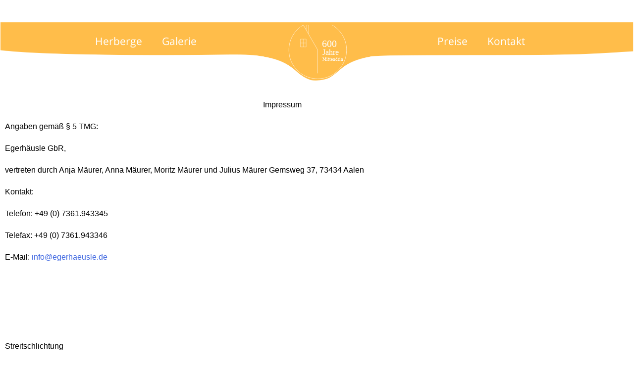

--- FILE ---
content_type: text/html; charset=UTF-8
request_url: http://egerhaeusle.de/impressum-datenschutz/
body_size: 21417
content:
<!DOCTYPE html>
<html lang="de">
<head>
	<meta charset="UTF-8">
	<meta name="viewport" content="width=device-width, initial-scale=1.0, viewport-fit=cover" />		<title>Impressum &#038; Datenschutz &#8211; Egerhaeusle</title>
<meta name='robots' content='max-image-preview:large' />
<link rel='dns-prefetch' href='//fonts.googleapis.com' />
<link rel="alternate" type="application/rss+xml" title="Egerhaeusle &raquo; Feed" href="http://egerhaeusle.de/feed/" />
<link rel="alternate" type="application/rss+xml" title="Egerhaeusle &raquo; Kommentar-Feed" href="http://egerhaeusle.de/comments/feed/" />
<link rel="alternate" title="oEmbed (JSON)" type="application/json+oembed" href="http://egerhaeusle.de/wp-json/oembed/1.0/embed?url=http%3A%2F%2Fegerhaeusle.de%2Fimpressum-datenschutz%2F" />
<link rel="alternate" title="oEmbed (XML)" type="text/xml+oembed" href="http://egerhaeusle.de/wp-json/oembed/1.0/embed?url=http%3A%2F%2Fegerhaeusle.de%2Fimpressum-datenschutz%2F&#038;format=xml" />
<style id='wp-img-auto-sizes-contain-inline-css' type='text/css'>
img:is([sizes=auto i],[sizes^="auto," i]){contain-intrinsic-size:3000px 1500px}
/*# sourceURL=wp-img-auto-sizes-contain-inline-css */
</style>
<link rel='stylesheet' id='airi-bootstrap-css' href='http://egerhaeusle.de/wp-content/themes/airi/css/bootstrap/bootstrap.min.css?ver=1' type='text/css' media='all' />
<style id='wp-emoji-styles-inline-css' type='text/css'>

	img.wp-smiley, img.emoji {
		display: inline !important;
		border: none !important;
		box-shadow: none !important;
		height: 1em !important;
		width: 1em !important;
		margin: 0 0.07em !important;
		vertical-align: -0.1em !important;
		background: none !important;
		padding: 0 !important;
	}
/*# sourceURL=wp-emoji-styles-inline-css */
</style>
<style id='classic-theme-styles-inline-css' type='text/css'>
/*! This file is auto-generated */
.wp-block-button__link{color:#fff;background-color:#32373c;border-radius:9999px;box-shadow:none;text-decoration:none;padding:calc(.667em + 2px) calc(1.333em + 2px);font-size:1.125em}.wp-block-file__button{background:#32373c;color:#fff;text-decoration:none}
/*# sourceURL=/wp-includes/css/classic-themes.min.css */
</style>
<style id='global-styles-inline-css' type='text/css'>
:root{--wp--preset--aspect-ratio--square: 1;--wp--preset--aspect-ratio--4-3: 4/3;--wp--preset--aspect-ratio--3-4: 3/4;--wp--preset--aspect-ratio--3-2: 3/2;--wp--preset--aspect-ratio--2-3: 2/3;--wp--preset--aspect-ratio--16-9: 16/9;--wp--preset--aspect-ratio--9-16: 9/16;--wp--preset--color--black: #000000;--wp--preset--color--cyan-bluish-gray: #abb8c3;--wp--preset--color--white: #ffffff;--wp--preset--color--pale-pink: #f78da7;--wp--preset--color--vivid-red: #cf2e2e;--wp--preset--color--luminous-vivid-orange: #ff6900;--wp--preset--color--luminous-vivid-amber: #fcb900;--wp--preset--color--light-green-cyan: #7bdcb5;--wp--preset--color--vivid-green-cyan: #00d084;--wp--preset--color--pale-cyan-blue: #8ed1fc;--wp--preset--color--vivid-cyan-blue: #0693e3;--wp--preset--color--vivid-purple: #9b51e0;--wp--preset--gradient--vivid-cyan-blue-to-vivid-purple: linear-gradient(135deg,rgb(6,147,227) 0%,rgb(155,81,224) 100%);--wp--preset--gradient--light-green-cyan-to-vivid-green-cyan: linear-gradient(135deg,rgb(122,220,180) 0%,rgb(0,208,130) 100%);--wp--preset--gradient--luminous-vivid-amber-to-luminous-vivid-orange: linear-gradient(135deg,rgb(252,185,0) 0%,rgb(255,105,0) 100%);--wp--preset--gradient--luminous-vivid-orange-to-vivid-red: linear-gradient(135deg,rgb(255,105,0) 0%,rgb(207,46,46) 100%);--wp--preset--gradient--very-light-gray-to-cyan-bluish-gray: linear-gradient(135deg,rgb(238,238,238) 0%,rgb(169,184,195) 100%);--wp--preset--gradient--cool-to-warm-spectrum: linear-gradient(135deg,rgb(74,234,220) 0%,rgb(151,120,209) 20%,rgb(207,42,186) 40%,rgb(238,44,130) 60%,rgb(251,105,98) 80%,rgb(254,248,76) 100%);--wp--preset--gradient--blush-light-purple: linear-gradient(135deg,rgb(255,206,236) 0%,rgb(152,150,240) 100%);--wp--preset--gradient--blush-bordeaux: linear-gradient(135deg,rgb(254,205,165) 0%,rgb(254,45,45) 50%,rgb(107,0,62) 100%);--wp--preset--gradient--luminous-dusk: linear-gradient(135deg,rgb(255,203,112) 0%,rgb(199,81,192) 50%,rgb(65,88,208) 100%);--wp--preset--gradient--pale-ocean: linear-gradient(135deg,rgb(255,245,203) 0%,rgb(182,227,212) 50%,rgb(51,167,181) 100%);--wp--preset--gradient--electric-grass: linear-gradient(135deg,rgb(202,248,128) 0%,rgb(113,206,126) 100%);--wp--preset--gradient--midnight: linear-gradient(135deg,rgb(2,3,129) 0%,rgb(40,116,252) 100%);--wp--preset--font-size--small: 13px;--wp--preset--font-size--medium: 20px;--wp--preset--font-size--large: 36px;--wp--preset--font-size--x-large: 42px;--wp--preset--spacing--20: 0.44rem;--wp--preset--spacing--30: 0.67rem;--wp--preset--spacing--40: 1rem;--wp--preset--spacing--50: 1.5rem;--wp--preset--spacing--60: 2.25rem;--wp--preset--spacing--70: 3.38rem;--wp--preset--spacing--80: 5.06rem;--wp--preset--shadow--natural: 6px 6px 9px rgba(0, 0, 0, 0.2);--wp--preset--shadow--deep: 12px 12px 50px rgba(0, 0, 0, 0.4);--wp--preset--shadow--sharp: 6px 6px 0px rgba(0, 0, 0, 0.2);--wp--preset--shadow--outlined: 6px 6px 0px -3px rgb(255, 255, 255), 6px 6px rgb(0, 0, 0);--wp--preset--shadow--crisp: 6px 6px 0px rgb(0, 0, 0);}:where(.is-layout-flex){gap: 0.5em;}:where(.is-layout-grid){gap: 0.5em;}body .is-layout-flex{display: flex;}.is-layout-flex{flex-wrap: wrap;align-items: center;}.is-layout-flex > :is(*, div){margin: 0;}body .is-layout-grid{display: grid;}.is-layout-grid > :is(*, div){margin: 0;}:where(.wp-block-columns.is-layout-flex){gap: 2em;}:where(.wp-block-columns.is-layout-grid){gap: 2em;}:where(.wp-block-post-template.is-layout-flex){gap: 1.25em;}:where(.wp-block-post-template.is-layout-grid){gap: 1.25em;}.has-black-color{color: var(--wp--preset--color--black) !important;}.has-cyan-bluish-gray-color{color: var(--wp--preset--color--cyan-bluish-gray) !important;}.has-white-color{color: var(--wp--preset--color--white) !important;}.has-pale-pink-color{color: var(--wp--preset--color--pale-pink) !important;}.has-vivid-red-color{color: var(--wp--preset--color--vivid-red) !important;}.has-luminous-vivid-orange-color{color: var(--wp--preset--color--luminous-vivid-orange) !important;}.has-luminous-vivid-amber-color{color: var(--wp--preset--color--luminous-vivid-amber) !important;}.has-light-green-cyan-color{color: var(--wp--preset--color--light-green-cyan) !important;}.has-vivid-green-cyan-color{color: var(--wp--preset--color--vivid-green-cyan) !important;}.has-pale-cyan-blue-color{color: var(--wp--preset--color--pale-cyan-blue) !important;}.has-vivid-cyan-blue-color{color: var(--wp--preset--color--vivid-cyan-blue) !important;}.has-vivid-purple-color{color: var(--wp--preset--color--vivid-purple) !important;}.has-black-background-color{background-color: var(--wp--preset--color--black) !important;}.has-cyan-bluish-gray-background-color{background-color: var(--wp--preset--color--cyan-bluish-gray) !important;}.has-white-background-color{background-color: var(--wp--preset--color--white) !important;}.has-pale-pink-background-color{background-color: var(--wp--preset--color--pale-pink) !important;}.has-vivid-red-background-color{background-color: var(--wp--preset--color--vivid-red) !important;}.has-luminous-vivid-orange-background-color{background-color: var(--wp--preset--color--luminous-vivid-orange) !important;}.has-luminous-vivid-amber-background-color{background-color: var(--wp--preset--color--luminous-vivid-amber) !important;}.has-light-green-cyan-background-color{background-color: var(--wp--preset--color--light-green-cyan) !important;}.has-vivid-green-cyan-background-color{background-color: var(--wp--preset--color--vivid-green-cyan) !important;}.has-pale-cyan-blue-background-color{background-color: var(--wp--preset--color--pale-cyan-blue) !important;}.has-vivid-cyan-blue-background-color{background-color: var(--wp--preset--color--vivid-cyan-blue) !important;}.has-vivid-purple-background-color{background-color: var(--wp--preset--color--vivid-purple) !important;}.has-black-border-color{border-color: var(--wp--preset--color--black) !important;}.has-cyan-bluish-gray-border-color{border-color: var(--wp--preset--color--cyan-bluish-gray) !important;}.has-white-border-color{border-color: var(--wp--preset--color--white) !important;}.has-pale-pink-border-color{border-color: var(--wp--preset--color--pale-pink) !important;}.has-vivid-red-border-color{border-color: var(--wp--preset--color--vivid-red) !important;}.has-luminous-vivid-orange-border-color{border-color: var(--wp--preset--color--luminous-vivid-orange) !important;}.has-luminous-vivid-amber-border-color{border-color: var(--wp--preset--color--luminous-vivid-amber) !important;}.has-light-green-cyan-border-color{border-color: var(--wp--preset--color--light-green-cyan) !important;}.has-vivid-green-cyan-border-color{border-color: var(--wp--preset--color--vivid-green-cyan) !important;}.has-pale-cyan-blue-border-color{border-color: var(--wp--preset--color--pale-cyan-blue) !important;}.has-vivid-cyan-blue-border-color{border-color: var(--wp--preset--color--vivid-cyan-blue) !important;}.has-vivid-purple-border-color{border-color: var(--wp--preset--color--vivid-purple) !important;}.has-vivid-cyan-blue-to-vivid-purple-gradient-background{background: var(--wp--preset--gradient--vivid-cyan-blue-to-vivid-purple) !important;}.has-light-green-cyan-to-vivid-green-cyan-gradient-background{background: var(--wp--preset--gradient--light-green-cyan-to-vivid-green-cyan) !important;}.has-luminous-vivid-amber-to-luminous-vivid-orange-gradient-background{background: var(--wp--preset--gradient--luminous-vivid-amber-to-luminous-vivid-orange) !important;}.has-luminous-vivid-orange-to-vivid-red-gradient-background{background: var(--wp--preset--gradient--luminous-vivid-orange-to-vivid-red) !important;}.has-very-light-gray-to-cyan-bluish-gray-gradient-background{background: var(--wp--preset--gradient--very-light-gray-to-cyan-bluish-gray) !important;}.has-cool-to-warm-spectrum-gradient-background{background: var(--wp--preset--gradient--cool-to-warm-spectrum) !important;}.has-blush-light-purple-gradient-background{background: var(--wp--preset--gradient--blush-light-purple) !important;}.has-blush-bordeaux-gradient-background{background: var(--wp--preset--gradient--blush-bordeaux) !important;}.has-luminous-dusk-gradient-background{background: var(--wp--preset--gradient--luminous-dusk) !important;}.has-pale-ocean-gradient-background{background: var(--wp--preset--gradient--pale-ocean) !important;}.has-electric-grass-gradient-background{background: var(--wp--preset--gradient--electric-grass) !important;}.has-midnight-gradient-background{background: var(--wp--preset--gradient--midnight) !important;}.has-small-font-size{font-size: var(--wp--preset--font-size--small) !important;}.has-medium-font-size{font-size: var(--wp--preset--font-size--medium) !important;}.has-large-font-size{font-size: var(--wp--preset--font-size--large) !important;}.has-x-large-font-size{font-size: var(--wp--preset--font-size--x-large) !important;}
:where(.wp-block-post-template.is-layout-flex){gap: 1.25em;}:where(.wp-block-post-template.is-layout-grid){gap: 1.25em;}
:where(.wp-block-term-template.is-layout-flex){gap: 1.25em;}:where(.wp-block-term-template.is-layout-grid){gap: 1.25em;}
:where(.wp-block-columns.is-layout-flex){gap: 2em;}:where(.wp-block-columns.is-layout-grid){gap: 2em;}
:root :where(.wp-block-pullquote){font-size: 1.5em;line-height: 1.6;}
/*# sourceURL=global-styles-inline-css */
</style>
<link rel='stylesheet' id='airi-style-css' href='http://egerhaeusle.de/wp-content/themes/airi/style.css?ver=6.9' type='text/css' media='all' />
<style id='airi-style-inline-css' type='text/css'>
h1,h2,h3,h4,h5,h6,.site-title{font-family:Work Sans;font-weight:500;}.editor-block-list__layout h1,.editor-block-list__layout h2,.editor-block-list__layout h3,.editor-block-list__layout h4,.editor-block-list__layout h5,.editor-block-list__layout h6,.editor-post-title__block .editor-post-title__input{font-family:Work Sans;font-weight:500;}body{font-family:Work Sans;font-weight:400;font-size:16px;}.editor-block-list__layout,.editor-block-list__layout .editor-block-list__block{font-family:Work Sans;font-weight:400;}.site-title{font-size:36px;}.site-description{font-size:16px;}.main-navigation ul ul li{font-size:13px;}.blog-loop .entry-title{font-size:px;}.single-post .entry-title{font-size:36px;color:#191919;}.widget-area .widget-title{font-size:24px;}.widget-area .widget{font-size:16px;}.sidebar-column .widget-title{font-size:20px;}.sidebar-column .widget{font-size:16px;}.site-info{font-size:13px;}.woocommerce div.product .woocommerce-tabs ul.tabs li.active a,.product div.entry-summary p.price, .product div.entry-summary span.price,.athemes-blog:not(.airi_athemes_blog_skin) .posted-on a,.athemes-blog:not(.airi_athemes_blog_skin) .byline a:hover,.testimonials-section.style1:before,.single-post .read-more-link .gt,.blog-loop .read-more-link .gt,.single-post .posted-on a,.blog-loop .posted-on a,.entry-title a:hover,.airi_recent_entries .post-date,.menuStyle3 .top-bar .contact-item .fa,.menuStyle4 .contact-area .contact-block .contact-icon,.widget_categories li:hover::before,.widget_categories li:hover a{color:#f0437e;}.product .single_add_to_cart_button.button.alt,.menuStyle4 .contact-area .contact-block .contact-icon,button,.button,input[type="button"],input[type="reset"],input[type="submit"]{border-color:#f0437e;}.woocommerce-checkout button.button.alt,.woocommerce-checkout button.button.alt:hover,.woocommerce-cart .cart-collaterals .cart_totals .button:hover,.woocommerce-cart .cart-collaterals .cart_totals .button,.product .single_add_to_cart_button.button.alt:hover,.product .single_add_to_cart_button.button.alt,.woocommerce ul.products li.product .button,.menuStyle2 .main-navigation a:hover:after, .menuStyle2 .main-navigation .current-menu-item:after,.comments-area .comment-reply-link:hover,.menuStyle4 .main-navigation .header-cta:before,.menuStyle4 .main-navigation .header-cta,button,.button,input[type="button"],input[type="reset"],input[type="submit"],.menuStyle3 .main-navigation a:hover:after,.menuStyle3 .main-navigation .current-menu-item:after{background-color:#f0437e;}.menuStyle1 .site-title a{color:#ffffff;}.menuStyle1 .sticky-wrapper.is-sticky .site-title a{color:#191919;}.menuStyle1 .site-description{color:#ffffff;}.menuStyle1 .sticky-wrapper.is-sticky .site-description{color:#191919;}.menuStyle1 .main-navigation a, .menuStyle1 .fa-search, .menuStyle1 ul.header-search-cart li a{color:#ffffff;}.menuStyle1 .sticky-wrapper.is-sticky .main-navigation a, .menuStyle1 .sticky-wrapper.is-sticky .fa-search, .menuStyle1 .is-sticky ul.header-search-cart li a{color:#191919;}.menuStyle1 .site-header, .menuStyle1.page-template-template_page-builder .site-header{background-color:;}.menuStyle1 .is-sticky .site-header{background-color:#ffffff;}.menuStyle1 .mobile-menu-toggle_lines, .menuStyle1 .mobile-menu-toggle_lines:before, .menuStyle1 .mobile-menu-toggle_lines:after{background-color:#fff;}.menuStyle2 .site-title a{color:#191919;}.menuStyle2 .sticky-wrapper.is-sticky .site-title a{color:#191919;}.menuStyle2 .site-description{color:#707070;}.menuStyle2 .sticky-wrapper.is-sticky .site-description{color:#707070;}.menuStyle2 .main-navigation a, .menuStyle2 .header-search-toggle, .menuStyle2 .header-search-cart li a{color:#191919;}.menuStyle2 .sticky-wrapper.is-sticky .main-navigation a, .menuStyle2 .is-sticky .header-search-toggle, .menuStyle2 .is-sticky .header-search-cart li a{color:#191919;}.menuStyle2 .site-header{background-color:#fff;}.menuStyle2 .is-sticky .site-header{background-color:#ffffff;}.menuStyle2 .mobile-menu-toggle_lines, .menuStyle2 .mobile-menu-toggle_lines:before, .menuStyle2 .mobile-menu-toggle_lines:after{background-color:#212121;}.menuStyle3 .top-bar{background-color:#fff;}.menuStyle3 .top-bar a, .menuStyle3 .top-bar .contact-item.header-social .fa, .menuStyle3 .top-bar .contact-item.header-social a{color:#191919;}.menuStyle3 .top-bar .contact-item .fa-envelope, .menuStyle3 .top-bar .contact-item .fa-phone{color:#f0437e;}.menuStyle3 .top-bar .button{background-color:#f0437e;border-color:#f0437e;color:#FFF;}.menuStyle3 .top-bar .button:hover{background-color:transparent;border-color:transparent;color:#000;}.menuStyle3 .site-title a{color:#ffffff;}.menuStyle3 .sticky-wrapper.is-sticky .site-title a{color:#191919;}.menuStyle3 .site-description{color:#ffffff;}.menuStyle3 .sticky-wrapper.is-sticky .site-description{color:#191919;}.menuStyle3 .main-navigation a, .menuStyle3 .header-search-wrapper .header-search-toggle a, .menuStyle3 ul.header-search-cart li a{color:#ffffff;}.menuStyle3 .sticky-wrapper.is-sticky .main-navigation a, .menuStyle3 .is-sticky .header-search-wrapper .header-search-toggle a, .menuStyle3 .is-sticky ul.header-search-cart li a{color:#191919;}.menuStyle3 .bottom-bar, .menuStyle3.page-template-template_page-builder .bottom-bar{background-color:transparent;}.menuStyle3 .is-sticky .bottom-bar{background-color:#ffffff;}.menuStyle3 .site-header .mobile-menu-toggle_lines, .menuStyle3 .mobile-menu-active .mobile-menu-toggle .mobile-menu-toggle_lines, .menuStyle3 .site-header .mobile-menu-toggle_lines:before, .menuStyle3 .site-header .mobile-menu-toggle_lines:after{background-color:#fff;}.menuStyle4 .site-title a{color:#191919;}.menuStyle4 .site-description{color:#707070;}.menuStyle4 .main-navigation{background-color:#0e304e;}.menuStyle4 .main-navigation li a, .menuStyle4 .main-navigation .header-search-wrapper .header-search-toggle a{color:#fff;}.menuStyle4 .site-header{background-color:#fff;}.menuStyle4 .contact-area .contact-block .contact-icon{color:#f89121;border-color:#f89121;}.menuStyle4 .contact-area .contact-block span:first-of-type{color:#595959;}.menuStyle4 .contact-area .contact-block span:last-of-type{color:#0e304e;}.menuStyle4 .main-navigation .header-cta, .menuStyle4 .main-navigation .header-cta:before{background-color:#f89121;}.menuStyle4 .main-navigation .header-cta a{color:#FFF;}.menuStyle4 .mobile-menu-toggle_lines, .menuStyle4 .mobile-menu-toggle_lines:before, .menuStyle4 .mobile-menu-toggle_lines:after{background-color:#212121;}.menuStyle5 .site-title a{color:#ffffff;}.menuStyle5 .sticky-wrapper.is-sticky .site-title a{color:#191919;}.menuStyle5 .site-description{color:#ffffff;}.menuStyle5 .sticky-wrapper.is-sticky .site-description{color:#191919;}.menuStyle5 .site-header{background-color:#61a0ce;}.menuStyle5 .is-sticky .site-header{background-color:#61a0ce;}.menuStyle5 .site-header .socials a{color:#fff;}.menuStyle5 .is-sticky .site-header .socials a{color:#fff;}.menuStyle5 .site-header .contact-us{color:#fff;}.menuStyle5 .is-sticky .site-header .contact-us{color:#fff;}.menuStyle5 .mobile-menu-toggle_lines, .menuStyle5 .mobile-menu-toggle_lines:before, .menuStyle5 .mobile-menu-toggle_lines:after{background-color:#212121;}.menuStyle6 .site-header .top-section{color:#fff;border-bottom-color:#303248;}.menuStyle6 .site-title a{color:#ffffff;}.menuStyle6 .sticky-wrapper.is-sticky .site-title a{color:#fff;}.menuStyle6 .site-description{color:#ffffff;}.menuStyle6 .sticky-wrapper.is-sticky .site-description{color:#fff;}.menuStyle6 .site-header{background-color:#181b33;}.menuStyle6 .is-sticky .site-header{background-color:#171b6c;}.menuStyle6 .site-header .main-navigation .menu > li > a:after, .menuStyle6 .site-header .main-navigation .menu > ul > li > a:after{background-color:#948b3e;}.menuStyle6 .site-header .btn{border-color:#948b3e;}.menuStyle6 .site-header .mobile-menu-toggle_lines, .menuStyle6 .mobile-menu-active .mobile-menu-toggle .mobile-menu-toggle_lines, .menuStyle6 .site-header .mobile-menu-toggle_lines:before, .menuStyle6 .site-header .mobile-menu-toggle_lines:after{background-color:#fff;}#site-navigation ul ul li a{color:#1c1c1c;}#site-navigation ul ul li{background-color:#f7f7f7;}.menuStyle1 .mobile-menu-toggle_lines, .menuStyle1 .mobile-menu-toggle_lines:before, .menuStyle1 .mobile-menu-toggle_lines:after,.menuStyle1 .mobile-menu-toggle_lines,.mobile-menu-toggle_lines:before, .mobile-menu-toggle_lines:after,.mobile-menu-toggle_lines,.menuStyle3 .mobile-menu-toggle_lines,.menuStyle3 .mobile-menu-toggle_lines:before, .menuStyle3 .mobile-menu-toggle_lines:after{background:;}.entry-title a{color:#191919;}.single-post .post-cat, .blog-loop .post-cat{background-color:#eff1f4;}.single-post .entry-meta, .blog-loop .entry-meta{color:#bfbfbf;}.single-post .entry-meta .byline a, .blog-loop .entry-meta .byline a{color:#595959;}.single-post .entry-content, .blog-loop .entry-content{color:#595959;}.widget .widget-title{color:#191919;}.widget{color:#707070;}.widget a{color:#595959;}@media screen and (max-width: 1199px){.menuStyle1 .main-navigation a, .menuStyle1 .main-navigation ul li a:hover, .menuStyle1 .main-navigation ul li.current_page_item > a, .menuStyle1 .main-navigation ul li.current-menu-item > a, .menuStyle1 .main-navigation ul li.current_page_ancestor > a, .menuStyle1 .main-navigation ul li.current-menu-ancestor > a, .menuStyle1 .main-navigation li.menu-item-has-children > a:hover + .subnav-toggle, .menuStyle1 .main-navigation ul .subnav-toggle:hover{color:#f85757;}.menuStyle2 .site-header .main-navigation .menu li a, .menuStyle2 .main-navigation li.menu-item-has-children > a:hover + .subnav-toggle, .menuStyle2 .main-navigation ul .subnav-toggle:hover{color:#f85757;}.menuStyle2 .main-navigation a:hover:after, .menuStyle2 .main-navigation .current-menu-item:after{background-color:#f85757;}.menuStyle3 .site-header .main-navigation .menu li a, .menuStyle3 .main-navigation li.menu-item-has-children > a:hover + .subnav-toggle, .menuStyle3 .main-navigation ul .subnav-toggle:hover{color:#fb397d;}.menuStyle3 .main-navigation a:hover:after, .menuStyle3 .main-navigation .current-menu-item:after{background-color:#fb397d;}.menuStyle4 .site-header .main-navigation .menu li a, .menuStyle4 .main-navigation li.menu-item-has-children > a:hover + .subnav-toggle, .menuStyle4 .main-navigation ul .subnav-toggle:hover, .menuStyle4 .main-navigation .menu > li.menu-item-has-children > .subnav-toggle{color:#fb397d;}.menuStyle5 .site-header .main-navigation .menu li a, .menuStyle5 .main-navigation li.menu-item-has-children > a:hover + .subnav-toggle, .menuStyle5 .main-navigation ul .subnav-toggle:hover{color:#191919;}.menuStyle6 .site-header .main-navigation .menu li a, .menuStyle6 .main-navigation li.menu-item-has-children > a:hover + .subnav-toggle, .menuStyle6 .main-navigation ul .subnav-toggle:hover{color:#191919;}}@media screen and (min-width: 1200px){.menuStyle5 .site-header .main-navigation .menu li a, .menuStyle5 .header-search-toggle, .menuStyle5 ul.header-search-cart li a{color:#fff;}.menuStyle5 .is-sticky .site-header .main-navigation .menu li a, .menuStyle5 .is-sticky .header-search-toggle, .menuStyle5 .is-sticky ul.header-search-cart li a{color:#fff;}.menuStyle5 .site-header .main-navigation ul li.current-menu-item > a, .menuStyle5 .site-header .main-navigation ul li a:hover{border-bottom-color:#FFF;}.menuStyle6 .site-header .main-navigation .menu li a, .menuStyle6 .site-header .header-search-cart li, .menuStyle6 .site-header .header-search-wrapper .header-search-toggle a{color:#fff;}.menuStyle6 .is-sticky .site-header .main-navigation .menu li a, .menuStyle6 .is-sticky .site-header .header-search-cart li, .menuStyle6 .is-sticky .site-header .header-search-wrapper .header-search-toggle a{color:#fff;}}
/*# sourceURL=airi-style-inline-css */
</style>
<link rel='stylesheet' id='airi-font-awesome-css' href='http://egerhaeusle.de/wp-content/themes/airi/css/font-awesome/css/all.min.css?ver=6.9' type='text/css' media='all' />
<link rel='stylesheet' id='airi-fonts-css' href='//fonts.googleapis.com/css?family=Work+Sans:400,500,600' type='text/css' media='all' />
<link rel='stylesheet' id='762baf1e875629d622708e2f2706e703-css' href='//fonts.googleapis.com/css?family=Work+Sans:500' type='text/css' media='all' />
<link rel='stylesheet' id='aaa08318714772daa18bb4bc7b24e575-css' href='//fonts.googleapis.com/css?family=Work+Sans:regular' type='text/css' media='all' />
<link rel='stylesheet' id='elementor-frontend-css' href='http://egerhaeusle.de/wp-content/plugins/elementor/assets/css/frontend.min.css?ver=3.34.2' type='text/css' media='all' />
<link rel='stylesheet' id='widget-nav-menu-css' href='http://egerhaeusle.de/wp-content/plugins/elementor-pro/assets/css/widget-nav-menu.min.css?ver=3.34.2' type='text/css' media='all' />
<link rel='stylesheet' id='e-sticky-css' href='http://egerhaeusle.de/wp-content/plugins/elementor-pro/assets/css/modules/sticky.min.css?ver=3.34.2' type='text/css' media='all' />
<link rel='stylesheet' id='e-animation-bounce-css' href='http://egerhaeusle.de/wp-content/plugins/elementor/assets/lib/animations/styles/bounce.min.css?ver=3.34.2' type='text/css' media='all' />
<link rel='stylesheet' id='widget-image-css' href='http://egerhaeusle.de/wp-content/plugins/elementor/assets/css/widget-image.min.css?ver=3.34.2' type='text/css' media='all' />
<link rel='stylesheet' id='widget-heading-css' href='http://egerhaeusle.de/wp-content/plugins/elementor/assets/css/widget-heading.min.css?ver=3.34.2' type='text/css' media='all' />
<link rel='stylesheet' id='elementor-icons-css' href='http://egerhaeusle.de/wp-content/plugins/elementor/assets/lib/eicons/css/elementor-icons.min.css?ver=5.46.0' type='text/css' media='all' />
<link rel='stylesheet' id='elementor-post-6-css' href='http://egerhaeusle.de/wp-content/uploads/elementor/css/post-6.css?ver=1769204148' type='text/css' media='all' />
<link rel='stylesheet' id='elementor-post-481-css' href='http://egerhaeusle.de/wp-content/uploads/elementor/css/post-481.css?ver=1769204148' type='text/css' media='all' />
<link rel='stylesheet' id='elementor-post-92-css' href='http://egerhaeusle.de/wp-content/uploads/elementor/css/post-92.css?ver=1769204148' type='text/css' media='all' />
<link rel='stylesheet' id='elementor-gf-local-roboto-css' href='http://egerhaeusle.de/wp-content/uploads/elementor/google-fonts/css/roboto.css?ver=1742245757' type='text/css' media='all' />
<link rel='stylesheet' id='elementor-gf-local-robotoslab-css' href='http://egerhaeusle.de/wp-content/uploads/elementor/google-fonts/css/robotoslab.css?ver=1742245760' type='text/css' media='all' />
<link rel='stylesheet' id='elementor-gf-local-opensanshebrew-css' href='http://egerhaeusle.de/wp-content/uploads/elementor/google-fonts/css/opensanshebrew.css?ver=1742245762' type='text/css' media='all' />
<script type="text/javascript" src="http://egerhaeusle.de/wp-content/plugins/ionos-assistant/js/cookies.js?ver=6.9" id="ionos-assistant-wp-cookies-js"></script>
<script type="text/javascript" src="http://egerhaeusle.de/wp-includes/js/jquery/jquery.min.js?ver=3.7.1" id="jquery-core-js"></script>
<script type="text/javascript" src="http://egerhaeusle.de/wp-includes/js/jquery/jquery-migrate.min.js?ver=3.4.1" id="jquery-migrate-js"></script>
<link rel="https://api.w.org/" href="http://egerhaeusle.de/wp-json/" /><link rel="alternate" title="JSON" type="application/json" href="http://egerhaeusle.de/wp-json/wp/v2/pages/511" /><link rel="EditURI" type="application/rsd+xml" title="RSD" href="http://egerhaeusle.de/xmlrpc.php?rsd" />
<meta name="generator" content="WordPress 6.9" />
<link rel="canonical" href="http://egerhaeusle.de/impressum-datenschutz/" />
<link rel='shortlink' href='http://egerhaeusle.de/?p=511' />
<meta name="generator" content="Elementor 3.34.2; features: additional_custom_breakpoints; settings: css_print_method-external, google_font-enabled, font_display-auto">
<style type="text/css">.recentcomments a{display:inline !important;padding:0 !important;margin:0 !important;}</style>			<style>
				.e-con.e-parent:nth-of-type(n+4):not(.e-lazyloaded):not(.e-no-lazyload),
				.e-con.e-parent:nth-of-type(n+4):not(.e-lazyloaded):not(.e-no-lazyload) * {
					background-image: none !important;
				}
				@media screen and (max-height: 1024px) {
					.e-con.e-parent:nth-of-type(n+3):not(.e-lazyloaded):not(.e-no-lazyload),
					.e-con.e-parent:nth-of-type(n+3):not(.e-lazyloaded):not(.e-no-lazyload) * {
						background-image: none !important;
					}
				}
				@media screen and (max-height: 640px) {
					.e-con.e-parent:nth-of-type(n+2):not(.e-lazyloaded):not(.e-no-lazyload),
					.e-con.e-parent:nth-of-type(n+2):not(.e-lazyloaded):not(.e-no-lazyload) * {
						background-image: none !important;
					}
				}
			</style>
			<link rel="icon" href="http://egerhaeusle.de/wp-content/uploads/2021/07/cropped-cropped-Logo-alt_randlos-32x32.png" sizes="32x32" />
<link rel="icon" href="http://egerhaeusle.de/wp-content/uploads/2021/07/cropped-cropped-Logo-alt_randlos-192x192.png" sizes="192x192" />
<link rel="apple-touch-icon" href="http://egerhaeusle.de/wp-content/uploads/2021/07/cropped-cropped-Logo-alt_randlos-180x180.png" />
<meta name="msapplication-TileImage" content="http://egerhaeusle.de/wp-content/uploads/2021/07/cropped-cropped-Logo-alt_randlos-270x270.png" />
</head>
<body class="wp-singular page-template page-template-elementor_header_footer page page-id-511 wp-custom-logo wp-theme-airi menuStyle2 menuNotContained sticky-header elementor-default elementor-template-full-width elementor-kit-6 elementor-page elementor-page-511">
		<header data-elementor-type="header" data-elementor-id="481" class="elementor elementor-481 elementor-location-header" data-elementor-post-type="elementor_library">
					<section class="elementor-section elementor-top-section elementor-element elementor-element-f9fb847 elementor-section-height-min-height elementor-section-full_width elementor-section-content-top elementor-section-height-default elementor-section-items-middle" data-id="f9fb847" data-element_type="section" data-settings="{&quot;background_background&quot;:&quot;classic&quot;,&quot;sticky&quot;:&quot;top&quot;,&quot;sticky_on&quot;:[&quot;desktop&quot;,&quot;tablet&quot;,&quot;mobile&quot;],&quot;sticky_offset&quot;:0,&quot;sticky_effects_offset&quot;:0,&quot;sticky_anchor_link_offset&quot;:0}">
							<div class="elementor-background-overlay"></div>
							<div class="elementor-container elementor-column-gap-default">
					<div class="elementor-column elementor-col-33 elementor-top-column elementor-element elementor-element-529439c" data-id="529439c" data-element_type="column">
			<div class="elementor-widget-wrap elementor-element-populated">
						<div class="elementor-element elementor-element-0f9758d elementor-nav-menu__align-end elementor-nav-menu--dropdown-none elementor-widget elementor-widget-nav-menu" data-id="0f9758d" data-element_type="widget" data-settings="{&quot;layout&quot;:&quot;horizontal&quot;,&quot;submenu_icon&quot;:{&quot;value&quot;:&quot;&lt;i class=\&quot;fas fa-caret-down\&quot; aria-hidden=\&quot;true\&quot;&gt;&lt;\/i&gt;&quot;,&quot;library&quot;:&quot;fa-solid&quot;}}" data-widget_type="nav-menu.default">
				<div class="elementor-widget-container">
								<nav aria-label="Menü" class="elementor-nav-menu--main elementor-nav-menu__container elementor-nav-menu--layout-horizontal e--pointer-text e--animation-grow">
				<ul id="menu-1-0f9758d" class="elementor-nav-menu"><li class="menu-item menu-item-type-custom menu-item-object-custom menu-item-530"><a href="#Herberge" class="elementor-item elementor-item-anchor">Herberge</a></li>
<li class="menu-item menu-item-type-custom menu-item-object-custom menu-item-531"><a href="#Gallerie" class="elementor-item elementor-item-anchor">Galerie</a></li>
</ul>			</nav>
						<nav class="elementor-nav-menu--dropdown elementor-nav-menu__container" aria-hidden="true">
				<ul id="menu-2-0f9758d" class="elementor-nav-menu"><li class="menu-item menu-item-type-custom menu-item-object-custom menu-item-530"><a href="#Herberge" class="elementor-item elementor-item-anchor" tabindex="-1">Herberge</a></li>
<li class="menu-item menu-item-type-custom menu-item-object-custom menu-item-531"><a href="#Gallerie" class="elementor-item elementor-item-anchor" tabindex="-1">Galerie</a></li>
</ul>			</nav>
						</div>
				</div>
					</div>
		</div>
				<div class="elementor-column elementor-col-33 elementor-top-column elementor-element elementor-element-b260a44" data-id="b260a44" data-element_type="column">
			<div class="elementor-widget-wrap elementor-element-populated">
						<div class="elementor-element elementor-element-ce2b3da elementor-view-default elementor-widget elementor-widget-icon" data-id="ce2b3da" data-element_type="widget" data-widget_type="icon.default">
				<div class="elementor-widget-container">
							<div class="elementor-icon-wrapper">
			<div class="elementor-icon">
			<svg xmlns="http://www.w3.org/2000/svg" width="2370.48pt" height="1683.6pt" viewBox="0 0 2370.48 1683.6"><path d="M739.4629,627.6185 L894.6221,627.6185" stroke="#FFFFFF" stroke-width="5.76" fill="none"></path><path d="M954.259,381.5653 L954.259,143.9747 L895.4381,143.9747 L895.4381,279.6845" stroke="#FFFFFF" stroke-width="5.76" fill="none"></path><path d="M739.4629,522.5435 L894.6221,522.5435 L894.6221,732.6937 L739.4629,732.6937 z" stroke="#FFFFFF" stroke-width="5.76" fill="none"></path><path d="M817.0425,522.5435 L817.0425,732.6937" stroke="#FFFFFF" stroke-width="5.76" fill="none"></path><path d="M1592.839,143.8994 C1660.972,183.1517 1726.801,235.3389 1783.587,299.0115 C1840.374,362.6842 1888.118,437.8425 1921.683,518.8742 C1955.247,599.9059 1974.632,686.811 1979.501,771.9887 C1984.37,857.1663 1974.724,940.6164 1954.302,1016.549 C1934.021,1092.52 1900.65,1169.613 1853.845,1240.944 C1807.039,1312.276 1746.799,1377.846 1677.215,1431.239 C1607.632,1484.632 1528.705,1525.849 1447.69,1552.598 C1366.675,1579.347 1283.572,1591.628 1204.941,1591.555 C1126.309,1591.628 1043.206,1579.347 962.1912,1552.598 C881.1761,1525.849 802.2493,1484.632 732.6658,1431.239 C663.0823,1377.846 602.8421,1312.276 556.0365,1240.944 C509.2309,1169.613 475.8598,1092.52 455.5791,1016.549 C435.1574,940.6164 425.511,857.1663 430.3802,771.9887 C435.2493,686.811 454.634,599.9059 488.1984,518.8742 C521.7629,437.8425 569.5071,362.6842 626.2938,299.0115 C683.0804,235.3389 748.9095,183.1517 817.0425,143.8994 L1204.941,815.7585 L1204.941,1445.305" stroke="#FFFFFF" stroke-width="8.4" fill="none"></path><text x="-593.525769494779" y="-5291.26251981376" font-family="AppleGothic" fill="#FFFFFF" font-size="269.457000732422">600</text><text x="-3729.52181439466" y="-5670.38116849429" font-family="AppleGothic" fill="#FFFFFF" font-size="57.0976028442383">Jahre</text><text x="-575.43631488194" y="-2306.36678043864" font-family="AppleGothic" fill="#FFFFFF" font-size="116.428070068359">Mittendrin</text><text x="-593.525769494779" y="-2684.36728426595" font-family="AppleGothic" fill="#FFFFFF" font-size="269.457000732422">600</text><text x="-575.805394065423" y="-2466.05122441009" font-family="AppleGothic" fill="#FFFFFF" font-size="207.0888671875">Jahre</text><text x="-575.43631488194" y="-4913.26201598645" font-family="AppleGothic" fill="#FFFFFF" font-size="116.428070068359">Mittendrin</text><text x="-575.805394065423" y="-5072.9464599579" font-family="AppleGothic" fill="#FFFFFF" font-size="207.0888671875">Jahre</text><text x="-3729.42005356152" y="-5626.3537001728" font-family="AppleGothic" fill="#FFFFFF" font-size="32.101016998291">Mittendrin</text><text x="-3734.40759567966" y="-5730.57427917134" font-family="AppleGothic" fill="#FFFFFF" font-size="74.2934646606445">600</text><text x="1330.28407494418" y="1107.13631845854" font-family="AppleGothic" fill="#FFFFFF" font-size="116.428070068359">Mittendrin</text><text x="1329.9149957607" y="947.451874487087" font-family="AppleGothic" fill="#FFFFFF" font-size="207.0888671875">Jahre</text><text x="1312.19462033134" y="-5291.26251981376" font-family="AppleGothic" fill="#FFFFFF" font-size="269.457000732422">600</text><text x="1312.19462033134" y="729.13581463123" font-family="AppleGothic" fill="#FFFFFF" font-size="269.457000732422">600</text><text x="1330.28407494418" y="-4913.26201598645" font-family="AppleGothic" fill="#FFFFFF" font-size="116.428070068359">Mittendrin</text><text x="1329.9149957607" y="-5072.9464599579" font-family="AppleGothic" fill="#FFFFFF" font-size="207.0888671875">Jahre</text><text x="3574.46589049063" y="-7768.73997490863" font-family="AppleGothic" fill="#000000" font-size="48.4352531433105">Ferienhaus</text><text x="3574.46589049063" y="-7706.67628220141" font-family="AppleGothic" fill="#000000" font-size="48.4352531433105">Egerh</text><text x="3700.00728860838" y="-7706.67628220141" font-family="AppleGothic" fill="#000000" font-size="48.4352531433105">äusle</text><text x="7150.40809754693" y="-6977.83063867152" font-family="Arial" fill="#000000" font-size="300.239410400391">600</text><text x="6595.55837797986" y="-4913.26201598645" font-family="AppleGothic" fill="#000000" font-size="116.428070068359">Mittendrin</text><text x="7155.35064124936" y="-6691.75168231114" font-family="Arial" fill="#000000" font-size="109.499076843262">Mittendrin</text><text x="7158.49224193826" y="-6814.07873948308" font-family="Arial" fill="#000000" font-size="192.506439208984">Jahre</text><text x="6595.18929879637" y="-5072.9464599579" font-family="AppleGothic" fill="#000000" font-size="207.0888671875">Jahre</text><text x="6577.46892336702" y="-5291.26251981376" font-family="AppleGothic" fill="#000000" font-size="269.457000732422">600</text><text x="3595.90596984275" y="-7131.66494231059" font-family="Arial" fill="#000000" font-size="53.9684295654297">Pixel umrechnung:</text><text x="3595.90596984275" y="-7007.53755689615" font-family="Arial" fill="#000000" font-size="53.9684295654297">DESKTOP:</text><text x="3595.90596984275" y="-6945.47386418892" font-family="Arial" fill="#000000" font-size="53.9684295654297">980 - 1280 -&gt; 338.6 mm</text><text x="3595.90596984275" y="-6821.34647877448" font-family="Arial" fill="#000000" font-size="53.9684295654297">TABLET:</text><text x="3595.90596984275" y="-6759.28278606726" font-family="Arial" fill="#000000" font-size="53.9684295654297">760-980 -&gt; 259.29mm</text><text x="3595.90596984275" y="-6635.15540065282" font-family="Arial" fill="#000000" font-size="53.9684295654297">MOBIL:</text><text x="3595.90596984275" y="-6511.02801523837" font-family="Arial" fill="#000000" font-size="53.9684295654297">320-760 -&gt; 201mm</text><text x="6038.06254009859" y="-1713.07439652266" font-family="Arial" fill="#000000" font-size="33.5453338623047">Mittendrin</text><text x="6039.02497780622" y="-1750.54961509597" font-family="Arial" fill="#000000" font-size="58.9748611450195">Jahre</text><text x="6036.54837871975" y="-1800.71544394655" font-family="Arial" fill="#000000" font-size="91.9791412353516">600</text><text x="-406.734627363565" y="-5197.50193083397" font-family="Arial" fill="#000000" font-size="33.5453338623047">Mittendrin</text><text x="-405.772189655929" y="-5234.97714940728" font-family="Arial" fill="#000000" font-size="58.9748611450195">Jahre</text><text x="-408.248788742406" y="-5285.14297825785" font-family="Arial" fill="#000000" font-size="91.9791412353516">600</text><text x="7612.31240207449" y="-8130.98983159291" font-family="Arial" fill="#000000" font-size="366.985321044922">600</text><text x="7622.19372397014" y="-7930.83442261213" font-family="Arial" fill="#000000" font-size="235.302352905273">Jahre</text><text x="7618.35371738789" y="-7781.31296802741" font-family="Arial" fill="#000000" font-size="133.841705322266">Mittendrin</text></svg>			</div>
		</div>
						</div>
				</div>
					</div>
		</div>
				<div class="elementor-column elementor-col-33 elementor-top-column elementor-element elementor-element-a550794" data-id="a550794" data-element_type="column">
			<div class="elementor-widget-wrap elementor-element-populated">
						<div class="elementor-element elementor-element-87681e8 elementor-nav-menu__align-start elementor-nav-menu--dropdown-none elementor-widget elementor-widget-nav-menu" data-id="87681e8" data-element_type="widget" data-settings="{&quot;layout&quot;:&quot;horizontal&quot;,&quot;submenu_icon&quot;:{&quot;value&quot;:&quot;&lt;i class=\&quot;fas fa-caret-down\&quot; aria-hidden=\&quot;true\&quot;&gt;&lt;\/i&gt;&quot;,&quot;library&quot;:&quot;fa-solid&quot;}}" data-widget_type="nav-menu.default">
				<div class="elementor-widget-container">
								<nav aria-label="Menü" class="elementor-nav-menu--main elementor-nav-menu__container elementor-nav-menu--layout-horizontal e--pointer-text e--animation-grow">
				<ul id="menu-1-87681e8" class="elementor-nav-menu"><li class="menu-item menu-item-type-custom menu-item-object-custom menu-item-532"><a href="#Preise" class="elementor-item elementor-item-anchor">Preise</a></li>
<li class="menu-item menu-item-type-custom menu-item-object-custom menu-item-533"><a href="#Kontakt" class="elementor-item elementor-item-anchor">Kontakt</a></li>
</ul>			</nav>
						<nav class="elementor-nav-menu--dropdown elementor-nav-menu__container" aria-hidden="true">
				<ul id="menu-2-87681e8" class="elementor-nav-menu"><li class="menu-item menu-item-type-custom menu-item-object-custom menu-item-532"><a href="#Preise" class="elementor-item elementor-item-anchor" tabindex="-1">Preise</a></li>
<li class="menu-item menu-item-type-custom menu-item-object-custom menu-item-533"><a href="#Kontakt" class="elementor-item elementor-item-anchor" tabindex="-1">Kontakt</a></li>
</ul>			</nav>
						</div>
				</div>
					</div>
		</div>
					</div>
		</section>
				</header>
				<div data-elementor-type="wp-page" data-elementor-id="511" class="elementor elementor-511" data-elementor-post-type="page">
						<section class="elementor-section elementor-top-section elementor-element elementor-element-dfc3a99 elementor-section-boxed elementor-section-height-default elementor-section-height-default" data-id="dfc3a99" data-element_type="section">
						<div class="elementor-container elementor-column-gap-default">
					<div class="elementor-column elementor-col-100 elementor-top-column elementor-element elementor-element-6ea78e6" data-id="6ea78e6" data-element_type="column">
			<div class="elementor-widget-wrap elementor-element-populated">
						<div class="elementor-element elementor-element-573a8f4 elementor-widget elementor-widget-text-editor" data-id="573a8f4" data-element_type="widget" data-widget_type="text-editor.default">
				<div class="elementor-widget-container">
									<p align="center"><span style="color: #000000;"><span style="font-family: Arial, sans-serif;"><span style="font-size: medium;">Impressum</span></span></span></p><p align="left"><a name="bookmark1"></a> <span style="color: #000000;"><span style="font-family: Arial, sans-serif;"><span style="font-size: medium;">Angaben gemäß § 5 TMG:</span></span></span></p><p align="left"><span style="color: #000000;"><span style="font-family: Arial, sans-serif;"><span style="font-size: medium;">Egerhäusle GbR,</span></span></span></p><p align="left"><span style="color: #000000;"><span style="font-family: Arial, sans-serif;"><span style="font-size: medium;">vertreten durch Anja Mäurer, Anna Mäurer, Moritz Mäurer und Julius Mäurer Gemsweg 37, 73434 Aalen</span></span></span></p><p align="left"><span style="color: #000000;"><span style="font-family: Arial, sans-serif;"><span style="font-size: medium;">Kontakt:</span></span></span></p><p align="justify"><span style="color: #000000;"><span style="font-family: Arial, sans-serif;"><span style="font-size: medium;">Telefon: +49 (0) 7361.943345 </span></span></span></p><p align="justify"><span style="font-family: Tahoma, serif;"><span style="font-size: small;"><span style="color: #000000;"><span style="font-family: Arial, sans-serif;"><span style="font-size: medium;"><span lang="de-DE">Telefax: +49 (0) 7361.94334</span></span></span></span><span style="color: #000000;"><span style="font-family: Arial, sans-serif;"><span style="font-size: medium;"><span lang="de-DE">6</span></span></span></span></span></span></p><p align="justify"><span style="font-family: Tahoma, serif;"><span style="font-size: small;"><span style="color: #000000;"><span style="font-family: Arial, sans-serif;"><span style="font-size: medium;"><span lang="de-DE">E-Mail: </span></span></span></span><span style="color: #0066cc;"><span style="font-family: Microsoft Sans Serif, serif;"><span style="font-size: medium;"><span lang="de-DE"><a class="western" href="mailto:info@egerhaeusle.de"><span style="font-family: Arial, sans-serif;"><span lang="en-US">info@egerhaeusle.de</span></span></a></span></span></span></span></span></span></p><p align="left"><br /><br /></p><p align="left"><br /><br /></p><p align="left"><a name="bookmark2"></a> <span style="color: #000000;"><span style="font-family: Arial, sans-serif;"><span style="font-size: medium;">Streitschlichtung</span></span></span></p><p align="left"><span style="font-family: Tahoma, serif;"><span style="font-size: small;"><span style="color: #000000;"><span style="font-family: Arial, sans-serif;"><span style="font-size: medium;"><span lang="de-DE">Die Europäische Kommission stellt eine Plattform zur Online-Streitbeilegung (OS) bereit: </span></span></span></span><span style="color: #0066cc;"><span style="font-family: Microsoft Sans Serif, serif;"><span style="font-size: medium;"><span lang="de-DE"><a class="western" href="http://ec.europa.eu/consumers/odr"><span style="font-family: Arial, sans-serif;"><span lang="en-US">http://ec.europa.eu/consumers/odr</span></span></a></span></span></span></span> <span style="color: #000000;"><span style="font-family: Arial, sans-serif;"><span style="font-size: medium;"><span lang="de-DE">Unsere E-Mail-Adresse finden Sie oben im Impressum. Wir sind nicht bereit oder verpflichtet, an Streitbeilegungsverfahren vor einer Verbraucherschlichtungsstelle teilzunehmen.</span></span></span></span></span></span></p><p align="left"><a name="bookmark3"></a> <span style="color: #000000;"><span style="font-family: Arial, sans-serif;"><span style="font-size: medium;">Haftung für Inhalte</span></span></span></p><p align="left"><span style="color: #000000;"><span style="font-family: Arial, sans-serif;"><span style="font-size: medium;">Als Diensteanbieter sind wir gemäß § 7 Abs.1 TMG für eigene Inhalte auf diesen Seiten nach den allgemeinen Gesetzen verantwortlich. Nach §§ 8 bis 10 TMG sind wir als Diensteanbieter jedoch nicht verpflichtet, übermittelte oder gespeicherte fremde Informationen zu überwachen oder nach Umständen zu forschen, die auf eine rechtswidrige Tätigkeit hinweisen. Verpflichtungen zur Entfernung oder Sperrung der Nutzung von Informationen nach den allgemeinen Gesetzen bleiben hiervon unberührt. Eine Haftung ist jedoch erst ab dem Zeitpunkt der Kenntnis einer konkreten Rechtsverletzung möglich. Bei Bekanntwerden von entsprechenden Rechtsverletzungen werden wir diese Inhalte umgehend entfernen.</span></span></span></p><p align="left"><a name="bookmark4"></a> <span style="color: #000000;"><span style="font-family: Arial, sans-serif;"><span style="font-size: medium;">Haftung für Referenzen</span></span></span></p><p align="left"><span style="font-family: Tahoma, serif;"><span style="font-size: small;"><span style="color: #000000;"><span style="font-family: Arial, sans-serif;"><span style="font-size: medium;"><span lang="de-DE">Unser Angebot enthält Links zu externen Webseiten Dritter, auf deren Inhalte wir keinen Einfluss haben. Deshalb können wir für diese fremden Inhalte auch keine Gewähr übernehmen. Für die Inhalte der verlinkten Seiten ist stets der jeweilige Anbieter oder Betreiber der Seiten verantwortlich. Die verlinkten Seiten wurden zum Zeitpunkt der Verlinkung auf mögliche Rechtsverstöße überprüft. Rechtswidrige Inhalte waren zum Zeitpunkt der Verlinkung nicht erkennbar. Eine permanente inhaltliche Kontrolle der verlinkten Seiten ist jedoch ohne konkrete Anhaltspunkte einer Rechtsverletzung nicht zumutbar. Bei Bekanntwerden von Rechtsverletzungen werden wir derartige Links umgehend entfernen. Urheberrecht Die durch die Seitenbetreiber erstellten Inhalte und Werke auf diesen Seiten unterliegen dem deutschen Urheberrecht. Die Vervielfältigung, Bearbeitung, Verbreitung und jede Art der Verwertung außerhalb der Grenzen des Urheberrechtes bedürfen der schriftlichen Zustimmung des jeweiligen Autors bzw. Erstellers. Downloads und Kopien dieser Seite sind nur für den privaten, nicht kommerziellen Gebrauch gestattet. Soweit die Inhalte auf dieser Seite nicht vom Betreiber erstellt wurden, werden die Urheberrechte Dritter beachtet. Insbesondere werden Inhalte Dritter als solche gekennzeichnet. Sollten Sie trotzdem auf eine Urheberrechtsverletzung aufmerksam werden, bitten wir um einen entsprechenden Hinweis. Bei Bekanntwerden von Rechtsverletzungen werden wir derartige Inhalte umgehend entfernen. Quelle: </span></span></span></span><span style="color: #0066cc;"><span style="font-family: Microsoft Sans Serif, serif;"><span style="font-size: medium;"><span lang="de-DE"><a class="western" href="https://www.e-recht24.de/"><span style="font-family: Arial, sans-serif;"><span lang="en-US">https://www.e-recht24.de</span></span></a></span></span></span></span></span></span></p><p align="left"><span style="font-family: Tahoma, serif;"><span style="font-size: small;"><span style="color: #0066cc;"><span style="font-family: Microsoft Sans Serif, serif;"><span style="font-size: medium;"><span lang="de-DE"><span style="font-family: Arial, sans-serif;"><span lang="en-US">DATENSCHUTZERKLÄRUG</span></span></span></span></span></span></span></span></p><ol><li><p align="justify"><span style="color: #000000;"><span style="font-family: Arial, sans-serif;"><span style="font-size: medium;">Diese Datenschutz-Information gilt für die Datenverarbeitung durch:</span></span></span></p></li></ol><p align="left"><span style="color: #000000;"><span style="font-family: Arial, sans-serif;"><span style="font-size: medium;">die Egerhäusle GbR, Gemsweg 37, 73434</span></span></span></p><p align="left"><span style="font-family: Tahoma, serif;"><span style="font-size: small;"><span style="color: #000000;"><span style="font-family: Arial, sans-serif;"><span style="font-size: medium;"><span lang="de-DE">Aalen E-Mail-Adresse: </span></span></span></span><span style="color: #0066cc;"><span style="font-family: Microsoft Sans Serif, serif;"><span style="font-size: medium;"><span lang="de-DE"><a class="western" href="mailto:Info@egerhaeusle.de"><span style="font-family: Arial, sans-serif;">Info@egerhaeusle.de</span></a></span></span></span></span></span></span></p><p align="left"><span style="color: #000000;"><span style="font-family: Arial, sans-serif;"><span style="font-size: medium;">Telefon:+49 (0) 7361.943345</span></span></span></p><p align="left"><span style="color: #000000;"><span style="font-family: Arial, sans-serif;"><span style="font-size: medium;">Telefax: +49 (0) 7361.943346.</span></span></span></p><p align="left"><span style="color: #000000;"><span style="font-family: Arial, sans-serif;"><span style="font-size: medium;">Für den Datenschutz ist Anna Mäurer verantwortlich. Sie erreichen sie über die oben angegebene Anschrift, E-Mail-Adresse, Telefon- und Telefaxnummer.</span></span></span></p><ol start="2"><li><p align="justify"><span style="color: #000000;"><span style="font-family: Arial, sans-serif;"><span style="font-size: medium;">Daten, die wir erheben und speichern, und ihre Art und Zweck der Verwendung</span></span></span></p></li></ol><ol type="a"><li><p align="justify"><span style="font-family: Tahoma, serif;"><span style="font-size: small;"><span style="color: #000000;"><span lang="de-DE"><span style="font-family: Arial, sans-serif;"><span style="font-size: medium;">Wenn Sie unsere Website besuchen</span></span></span></span></span></span></p></li></ol><p align="left"><span style="font-family: Tahoma, serif;"><span style="font-size: small;"><span style="color: #000000;"><span style="font-family: Arial, sans-serif;"><span style="font-size: medium;"><span lang="de-DE">Beim Aufrufen unserer Website </span></span></span></span><span style="color: #0066cc;"><span style="font-family: Microsoft Sans Serif, serif;"><span style="font-size: medium;"><span lang="de-DE"><a class="western" href="http://www.egerhaeusle.de/"><span style="font-family: Arial, sans-serif;"><span lang="en-US">www.egerhaeusle.de</span></span></a></span></span></span></span> <span style="color: #000000;"><span style="font-family: Arial, sans-serif;"><span style="font-size: medium;"><span lang="de-DE">sendet der auf Ihrem Endgerät zum Einsatz kommenden Browser automatisch Informationen an den Server unserer Website. Diese Informationen speichert unser Server zeitweilig in einer Datei (Logfile). Dabei erfassen wir ohne Ihr Zutun folgende Informationen und speichern diese bis zur Löschung, die automatisiert erfolgt:</span></span></span></span></span></span></p><ul><li><p align="justify"><span style="color: #000000;"><span style="font-family: Arial, sans-serif;"><span style="font-size: medium;">IP-Adresse des anfragenden Rechners,</span></span></span></p></li><li><p align="justify"><span style="color: #000000;"><span style="font-family: Arial, sans-serif;"><span style="font-size: medium;">Datum und Uhrzeit des Zugriffs,</span></span></span></p></li><li><p align="justify"><span style="color: #000000;"><span style="font-family: Arial, sans-serif;"><span style="font-size: medium;">Name und URL der abgerufenen Datei,</span></span></span></p></li><li><p align="justify"><span style="color: #000000;"><span style="font-family: Arial, sans-serif;"><span style="font-size: medium;">Website, von der aus der Zugriff erfolgt (Referrer-URL),</span></span></span></p></li><li><p align="left"><span style="color: #000000;"><span style="font-family: Arial, sans-serif;"><span style="font-size: medium;">verwendeter Browser und ggf. das Betriebssystem Ihres Rechners sowie der Name Ihres Access-Providers.</span></span></span></p></li></ul><p align="justify"><span style="color: #000000;"><span style="font-family: Arial, sans-serif;"><span style="font-size: medium;">Diese Daten verarbeiten wir zu folgenden Zwecken:</span></span></span></p><ul><li><p align="justify"><span style="color: #000000;"><span style="font-family: Arial, sans-serif;"><span style="font-size: medium;">Gewährleistung eines reibungslosen Verbindungsaufbaus der Website,</span></span></span></p></li><li><p align="justify"><span style="color: #000000;"><span style="font-family: Arial, sans-serif;"><span style="font-size: medium;">Gewährleistung einer komfortablen Nutzung unserer Website,</span></span></span></p></li><li><p align="justify"><span style="font-family: Tahoma, serif;"><span style="font-size: small;"><span style="color: #000000;"><span style="font-family: Arial, sans-serif;"><span style="font-size: medium;"><span lang="de-DE">Auswertung der Systemsicherheit und </span></span></span></span><span style="color: #000000;"><span lang="de-DE"><span style="font-family: Arial, sans-serif;"><span style="font-size: medium;">-Stabilität </span></span></span></span><span style="color: #000000;"><span style="font-family: Arial, sans-serif;"><span style="font-size: medium;"><span lang="de-DE">sowie</span></span></span></span></span></span></p></li><li><p align="justify"><span style="color: #000000;"><span style="font-family: Arial, sans-serif;"><span style="font-size: medium;">zu weiteren administrativen Zwecken.</span></span></span></p></li></ul><p align="left"><span style="color: #000000;"><span style="font-family: Arial, sans-serif;"><span style="font-size: medium;">Die Rechtsgrundlage für die Datenverarbeitung ist Art. 6 Abs. 1 S. 1 lit. f DSGVO. Unser berechtigtes Interesse an der Verarbeitung dieser Daten, ergibt sich aus den oben aufgelisteten Zwecken zur Datenerhebung.</span></span></span></p><p align="justify"><span style="color: #000000;"><span style="font-family: Arial, sans-serif;"><span style="font-size: medium;">Wir verwenden die erhobenen Daten nicht, um Rückschlüsse auf Ihre Person zu ziehen.</span></span></span></p><ol start="2" type="a"><li><p align="justify"><span style="font-family: Tahoma, serif;"><span style="font-size: small;"><span style="color: #000000;"><span lang="de-DE"><span style="font-family: Arial, sans-serif;"><span style="font-size: medium;">Bei Nutzung unseres Kontaktformulars</span></span></span></span></span></span></p></li></ol><p align="left"><span style="color: #000000;"><span style="font-family: Arial, sans-serif;"><span style="font-size: medium;">Sie können mit dem Kontaktformular auf der Webseite Anfragen an uns stellen. Sie müssen hier Ihren Vor-und Nachnamen und eine E-Mail-Adressen eintragen. Diese Angaben sind erforderlich, damit wir wissen, von wem die Anfrage stammt und an welche Adresse wir unsere Antwort schicken können. Alle weiteren Angaben sind freiwillig. Der Server übermittelt uns Ihre Anfrage mit allen Daten und sonstigen Angaben durch eine unverschlüsselte E-Mail. Wenn Sie dies nicht wünschen nutzen Sie bitte die angegebene Telefonnummer, Telefaxnummer oder schicken Sie uns einen Brief. Mit der Nutzung des Kontaktformulars auf unserer Webseite erteilen Sie uns die freiwillige Einwilligung, die Daten zu verarbeiten, die Sie in das Kontaktformular eintragen (Art. 6 Abs. 1 S. 1 lit. a DSGVO) Wir löschen Ihre personenbezogenen Daten, wenn Ihre Anfrage erledigt ist.</span></span></span></p><ol start="3"><li><p align="justify"><span style="color: #000000;"><span style="font-family: Arial, sans-serif;"><span style="font-size: medium;">Weitergabe von Daten</span></span></span></p></li></ol><p align="justify"><span style="color: #000000;"><span style="font-family: Arial, sans-serif;"><span style="font-size: medium;">Wir geben übermitteln Ihre persönlichen Daten nur an Dritte weiter, wenn</span></span></span></p><ul><li><p align="justify"><span style="color: #000000;"><span style="font-family: Arial, sans-serif;"><span style="font-size: medium;">Sie Ihre ausdrückliche Einwilligung hierzu erteilt haben (Art. 6 Abs. 1 S. 1 lit. a DSGVO),</span></span></span></p></li><li><p align="left"><span style="color: #000000;"><span style="font-family: Arial, sans-serif;"><span style="font-size: medium;">die Weitergabe erforderlich ist, um Rechtsansprüche zu erheben, auszuüben oder zu verteidigen und kein Grund zur Annahme besteht, dass Sie ein überwiegendes schutzwürdiges Interesse dran haben, dass wir Ihre Daten nicht an Dritte weiter geben (Art. 6 Abs. 1 S. 1 lit. f DSGVO),</span></span></span></p></li><li><p align="justify"><span style="color: #000000;"><span style="font-family: Arial, sans-serif;"><span style="font-size: medium;">wir hierzu gesetzlich verpflichtet sind (Art. 6 Abs. 1 S. 1 lit. c DSGVO),</span></span></span></p></li><li><p align="left"><span style="color: #000000;"><span style="font-family: Arial, sans-serif;"><span style="font-size: medium;">dies gesetzlich zulässig und für nach für die Abwicklung von Vertragsverhältnissen mit Ihnen erforderlich ist (Art. 6 Abs. 1 S. 1 lit. b DSGVO).</span></span></span></p></li></ul><ol start="4"><li><p align="justify"><span style="color: #000000;"><span style="font-family: Arial, sans-serif;"><span style="font-size: medium;">Ihrer Rechte als Betroffene</span></span></span></p></li></ol><p align="justify"><span style="color: #000000;"><span style="font-family: Arial, sans-serif;"><span style="font-size: medium;">Sie haben das Recht,</span></span></span></p><ul><li><p align="justify"><span style="color: #000000;"><span style="font-family: Arial, sans-serif;"><span style="font-size: medium;">Auskunft über Ihre von uns verarbeiteten personenbezogenen Daten zu verlangen (Art.</span></span></span></p></li></ul><p align="left"><span style="color: #000000;"><span style="font-family: Arial, sans-serif;"><span style="font-size: medium;">15 DSGVO ). Insbesondere können Sie Auskunft über die Verarbeitungszwecke, die Kategorie der personenbezogenen Daten, die Kategorien von Empfängern, gegenüber denen Ihre Daten offengelegt wurden oder werden, die geplante Speicherdauer, das Bestehen eines Rechts auf Berichtigung, Löschung, Einschränkung der Verarbeitung oder Widerspruch, das Bestehen eines Beschwerderechts, die Herkunft ihrer Daten, sofern diese nicht bei uns erhoben wurden, sowie über das Bestehen einer automatisierten Entscheidungsfindung einschließlich Profiling und ggf. aussagekräftigen Informationen zu deren Einzelheiten verlangen,</span></span></span></p><ul><li><p align="left"><span style="color: #000000;"><span style="font-family: Arial, sans-serif;"><span style="font-size: medium;">unverzüglich die Berichtigung unrichtiger oder Vervollständigung unvollständiger Ihrer bei uns gespeicherten personenbezogenen Daten zu verlangen (Art. 16 DSGVO),</span></span></span></p></li><li><p align="justify"><span style="color: #000000;"><span style="font-family: Arial, sans-serif;"><span style="font-size: medium;">die Löschung Ihrer bei uns gespeicherten personenbezogenen Daten zu verlangen (Art.</span></span></span></p></li></ul><ol start="17"><li><p align="left"><span style="color: #000000;"><span style="font-family: Arial, sans-serif;"><span style="font-size: medium;">DSGVO). Dies gilt nicht, wenn wir Ihre Daten verarbeiten, um unser Recht auf freie Meinungsäußerung und Information wahrzunehmen, um eine rechtliche Verpflichtung zu erfüllen oder die Speicherung und Verarbeitung Ihrer Daten aus Gründen des öffentlichen Interesses oder zur Geltendmachung, Ausübung oder Verteidigung von Rechtsansprüchen erforderlich ist,</span></span></span></p></li></ol><ul><li><p align="justify"><span style="color: #000000;"><span style="font-family: Arial, sans-serif;"><span style="font-size: medium;">die Einschränkung der Verarbeitung Ihrer personenbezogenen Daten zu verlangen (Art.</span></span></span></p></li></ul><ol start="17"><li><p align="left"><span style="color: #000000;"><span style="font-family: Arial, sans-serif;"><span style="font-size: medium;">DSGVO), soweit Sie bestreiten, dass die bei uns verarbeiteten Daten richtig sind oder die Verarbeitung nicht rechtmäßig durch uns erfolgt., Sie andererseits die Löschung der Daten ablehnen, weil die Daten für Sie notwendig sind, um Rechtsansprüche zu erheben, auszuüben oder zu verteidigen oder Sie nach Art 21 DSGVO gegen die Verarbeitung Widerspruch eingelegt haben, die Daten für uns aber nicht mehr notwendig sind,</span></span></span></p></li></ol><ul><li><p align="justify"><span style="color: #000000;"><span style="font-family: Arial, sans-serif;"><span style="font-size: medium;">von uns zu verlangen, Ihr personenbezogenen Daten, die Sie uns bereitgestellt haben, in einem strukturierten, gängigen und maschinenlesbaren Format zu erhalten oder an einen anderen Verantwortlichen zu übermitteln (Art. 20 DSGVO),</span></span></span></p></li><li><p align="left"><span style="color: #000000;"><span style="font-family: Arial, sans-serif;"><span style="font-size: medium;">Ihre Einwilligung zur Datenverarbeitung, jederzeit gegenüber uns zu widerrufen (Art. 7 Abs. 3 DSGVO). Dies hat zur Folge, dass wir die Datenverarbeitung, die auf dieser Einwilligung beruht, für die Zukunft nicht mehr fortführen dürfen,</span></span></span></p></li><li><p align="left"><span style="color: #000000;"><span style="font-family: Arial, sans-serif;"><span style="font-size: medium;">sich bei einer Aufsichtsbehörde über uns und unsere Verarbeitung Ihrer Daten zu beschweren (Art. 77 DSGVO). In der Regel können Sie sich hierfür an die Aufsichtsbehörde Ihres üblichen Aufenthaltsortes, Ihres Arbeitsplatzes oder unseres Geschäftssitzes wenden.</span></span></span></p></li></ul><ol start="5"><li><p align="justify"><span style="color: #000000;"><span style="font-family: Arial, sans-serif;"><span style="font-size: medium;">Ihr Widerspruchsrecht</span></span></span></p></li></ol><p align="left"><span style="color: #000000;"><span style="font-family: Arial, sans-serif;"><span style="font-size: medium;">Sofern wir Ihre personenbezogenen Daten auf Grundlage von berechtigten Interessen gemäß Art. 6 Abs. 1 S. 1 lit. f DSGVO verarbeiten, haben Sie das Recht, nach Art. 21 DSGVO Widerspruch gegen die Verarbeitung Ihrer personenbezogenen Daten einzulegen, soweit dafür Gründe vorliegen, die sich aus Ihrer besonderen Situation ergeben oder sich der Widerspruch gegen Direktwerbung richtet. Richtet sich Ihr Widerspruch nur gegen die Nutzung für die Direktwerbung, können Sie Ihre Einwilligung jederzeit und ohne</span></span></span></p><p align="justify"><span style="color: #000000;"><span style="font-family: Arial, sans-serif;"><span style="font-size: medium;">Miigdue vuii vjiuiiuen vviuei i uien uz.vv. uei i\iuiz.ung niiei udieii vviueibpi CLiien.</span></span></span></p><p align="left"><span style="font-family: Tahoma, serif;"><span style="font-size: small;"><span style="color: #000000;"><span style="font-family: Arial, sans-serif;"><span style="font-size: medium;"><span lang="de-DE">Möchten Sie von Ihrem Widerrufs- oder Widerspruchsrecht Gebrauch machen, genügt eine E-Mail an </span></span></span></span><span style="color: #0066cc;"><span style="font-family: Microsoft Sans Serif, serif;"><span style="font-size: medium;"><span lang="de-DE"><a class="western" href="mailto:info@egerhaeusle.de"><span style="font-family: Arial, sans-serif;"><span lang="en-US">info@egerhaeusle.de</span></span></a></span></span></span></span></span></span></p><ol start="6"><li><p align="justify"><span style="color: #000000;"><span style="font-family: Arial, sans-serif;"><span style="font-size: medium;">Datensicherheit</span></span></span></p></li></ol><p align="left"><span style="font-family: Arial, sans-serif;"><span style="font-size: medium;"><span style="color: #000000;"><span lang="de-DE">Die Daten, die Sie in das Kontaktformular eingetragen haben, überträgt der Webserver per unverschlüsselter E-Mail an uns. Dritte können diese Daten deshalb lesen und speichern, im Übrigen bedienen wir uns geeigneter technischer und organisatorischer Sicherheitsmaßnahmen, um Ihre Daten gegen zufällige oder vorsätzliche Manipulationen, teilweisen oder vollständigen Verlust, Zerstörung oder gegen den unbefugten Zugriff Dritter zu schützen. Wir verbessern unsere Sicherheitsmaßnahmen entsprechend der technologischen Entwicklung fortlaufend. Die Rechner, auf denen wir die Daten speichern sind durch Firewalls vor dem Zugriff von Dritten über das Internet geschützt. Jedem Nutzer der Rechner und Server, auf denen wir Ihre Daten speichern, muss sich mit seinem individuellen Nutzernamen und einem nur ihm bekannten Schlüsselwort bei jedem Rechner anmelden. Jeder Nutzer hat nur Zugriff auf die Daten, die notwendig sind, damit der Nutzer die ihm zugewiesene Aufgabe erfüllen kann.</span></span></span></span></p><ol start="7"><li><p align="justify"><span style="color: #000000;"><span style="font-family: Arial, sans-serif;"><span style="font-size: medium;">Aktualität und Änderung dieser Datenschutzerklärung</span></span></span></p></li></ol><p align="left"><span style="font-family: Tahoma, serif;"><span style="font-size: small;"><span style="color: #0066cc;"><span style="font-family: Microsoft Sans Serif, serif;"><span style="font-size: medium;"><span lang="de-DE"><span style="color: #000000;"><span style="font-family: Arial, sans-serif;">Diese Datenschutzerklärung ist aktuell gültig und hat den Stand November 2021. Durch die Weiterentwicklung unserer Website und Angebote darüber oder aufgrund geänderter gesetzlicherbeziehungsweise behördlicher Vorgaben kann es notwendig werden, diese Datenschutzerklärung zu ändern. Die jeweils aktuelle Datenschutzerklärung können Sie jederzeit auf der Website unter </span></span></span></span></span></span><span style="color: #0066cc;"><span style="font-family: Microsoft Sans Serif, serif;"><span style="font-size: medium;"><span lang="de-DE"><a class="western" href="https://www.egerhaeusle.de/"><span style="font-family: Arial, sans-serif;"><span lang="en-US">https://www.egerhaeusle.de</span></span></a></span></span></span></span> <span style="color: #0066cc;"><span style="font-family: Microsoft Sans Serif, serif;"><span style="font-size: medium;"><span lang="de-DE"><span style="color: #000000;"><span style="font-family: Arial, sans-serif;">abrufen und ausdrucken.</span></span></span></span></span></span></span></span></p>								</div>
				</div>
					</div>
		</div>
					</div>
		</section>
				</div>
				<footer data-elementor-type="footer" data-elementor-id="92" class="elementor elementor-92 elementor-location-footer" data-elementor-post-type="elementor_library">
					<section class="elementor-section elementor-top-section elementor-element elementor-element-6bdfd03 elementor-section-full_width elementor-section-height-min-height elementor-section-height-default elementor-section-items-middle" data-id="6bdfd03" data-element_type="section" data-settings="{&quot;background_background&quot;:&quot;classic&quot;}">
						<div class="elementor-container elementor-column-gap-default">
					<div class="elementor-column elementor-col-33 elementor-top-column elementor-element elementor-element-9ba1d04" data-id="9ba1d04" data-element_type="column">
			<div class="elementor-widget-wrap elementor-element-populated">
						<div class="elementor-element elementor-element-1cf4bef elementor-invisible elementor-widget elementor-widget-image" data-id="1cf4bef" data-element_type="widget" data-settings="{&quot;_animation&quot;:&quot;bounce&quot;}" data-widget_type="image.default">
				<div class="elementor-widget-container">
															<img src="http://egerhaeusle.de/wp-content/uploads/elementor/thumbs/DSC_0230-scaled-q4qa1ppf6rbm0fnarwzkleyp4zvwk7wx9ewd416n9g.jpg" title="DSC_0230" alt="DSC_0230" loading="lazy" />															</div>
				</div>
				<div class="elementor-element elementor-element-79161b6 elementor-widget elementor-widget-heading" data-id="79161b6" data-element_type="widget" data-widget_type="heading.default">
				<div class="elementor-widget-container">
					<h2 class="elementor-heading-title elementor-size-default">Mittelalter</h2>				</div>
				</div>
					</div>
		</div>
				<div class="elementor-column elementor-col-33 elementor-top-column elementor-element elementor-element-81e31cd" data-id="81e31cd" data-element_type="column">
			<div class="elementor-widget-wrap elementor-element-populated">
						<div class="elementor-element elementor-element-06f4c8b elementor-invisible elementor-widget elementor-widget-image" data-id="06f4c8b" data-element_type="widget" data-settings="{&quot;_animation&quot;:&quot;bounce&quot;}" data-widget_type="image.default">
				<div class="elementor-widget-container">
															<img src="http://egerhaeusle.de/wp-content/uploads/elementor/thumbs/DSC4179-scaled-q4q9zu11ioqysidlr3qflw1id95h60g903xek3yzpg.jpeg" title="_DSC4179" alt="_DSC4179" loading="lazy" />															</div>
				</div>
				<div class="elementor-element elementor-element-b8c6c4c elementor-widget elementor-widget-heading" data-id="b8c6c4c" data-element_type="widget" data-widget_type="heading.default">
				<div class="elementor-widget-container">
					<h2 class="elementor-heading-title elementor-size-default">Kunst</h2>				</div>
				</div>
					</div>
		</div>
				<div class="elementor-column elementor-col-33 elementor-top-column elementor-element elementor-element-9f936f0" data-id="9f936f0" data-element_type="column">
			<div class="elementor-widget-wrap elementor-element-populated">
						<div class="elementor-element elementor-element-4964797 elementor-invisible elementor-widget elementor-widget-image" data-id="4964797" data-element_type="widget" data-settings="{&quot;_animation&quot;:&quot;bounce&quot;}" data-widget_type="image.default">
				<div class="elementor-widget-container">
															<img src="http://egerhaeusle.de/wp-content/uploads/elementor/thumbs/DSC_0076-scaled-q4qa1k2e1r3w2rvhoujt6gdxkonpa1aj8mzg8df0as.jpg" title="DSC_0076" alt="DSC_0076" loading="lazy" />															</div>
				</div>
				<div class="elementor-element elementor-element-2463077 elementor-widget elementor-widget-heading" data-id="2463077" data-element_type="widget" data-widget_type="heading.default">
				<div class="elementor-widget-container">
					<h2 class="elementor-heading-title elementor-size-default">Design</h2>				</div>
				</div>
					</div>
		</div>
					</div>
		</section>
				<section class="elementor-section elementor-top-section elementor-element elementor-element-a28fb45 elementor-section-boxed elementor-section-height-default elementor-section-height-default" data-id="a28fb45" data-element_type="section" data-settings="{&quot;background_background&quot;:&quot;classic&quot;}">
						<div class="elementor-container elementor-column-gap-default">
					<div class="elementor-column elementor-col-50 elementor-top-column elementor-element elementor-element-62af41c" data-id="62af41c" data-element_type="column">
			<div class="elementor-widget-wrap elementor-element-populated">
						<div class="elementor-element elementor-element-b43064d elementor-nav-menu__align-center elementor-nav-menu--dropdown-none elementor-widget elementor-widget-nav-menu" data-id="b43064d" data-element_type="widget" data-settings="{&quot;layout&quot;:&quot;horizontal&quot;,&quot;submenu_icon&quot;:{&quot;value&quot;:&quot;&lt;i class=\&quot;fas fa-caret-down\&quot; aria-hidden=\&quot;true\&quot;&gt;&lt;\/i&gt;&quot;,&quot;library&quot;:&quot;fa-solid&quot;}}" data-widget_type="nav-menu.default">
				<div class="elementor-widget-container">
								<nav aria-label="Menü" class="elementor-nav-menu--main elementor-nav-menu__container elementor-nav-menu--layout-horizontal e--pointer-text e--animation-grow">
				<ul id="menu-1-b43064d" class="elementor-nav-menu"><li class="menu-item menu-item-type-custom menu-item-object-custom menu-item-530"><a href="#Herberge" class="elementor-item elementor-item-anchor">Herberge</a></li>
<li class="menu-item menu-item-type-custom menu-item-object-custom menu-item-531"><a href="#Gallerie" class="elementor-item elementor-item-anchor">Galerie</a></li>
</ul>			</nav>
						<nav class="elementor-nav-menu--dropdown elementor-nav-menu__container" aria-hidden="true">
				<ul id="menu-2-b43064d" class="elementor-nav-menu"><li class="menu-item menu-item-type-custom menu-item-object-custom menu-item-530"><a href="#Herberge" class="elementor-item elementor-item-anchor" tabindex="-1">Herberge</a></li>
<li class="menu-item menu-item-type-custom menu-item-object-custom menu-item-531"><a href="#Gallerie" class="elementor-item elementor-item-anchor" tabindex="-1">Galerie</a></li>
</ul>			</nav>
						</div>
				</div>
					</div>
		</div>
				<div class="elementor-column elementor-col-50 elementor-top-column elementor-element elementor-element-aabcbed" data-id="aabcbed" data-element_type="column">
			<div class="elementor-widget-wrap elementor-element-populated">
						<div class="elementor-element elementor-element-93dcdff elementor-nav-menu__align-center elementor-nav-menu--dropdown-none elementor-widget elementor-widget-nav-menu" data-id="93dcdff" data-element_type="widget" data-settings="{&quot;layout&quot;:&quot;horizontal&quot;,&quot;submenu_icon&quot;:{&quot;value&quot;:&quot;&lt;i class=\&quot;fas fa-caret-down\&quot; aria-hidden=\&quot;true\&quot;&gt;&lt;\/i&gt;&quot;,&quot;library&quot;:&quot;fa-solid&quot;}}" data-widget_type="nav-menu.default">
				<div class="elementor-widget-container">
								<nav aria-label="Menü" class="elementor-nav-menu--main elementor-nav-menu__container elementor-nav-menu--layout-horizontal e--pointer-text e--animation-grow">
				<ul id="menu-1-93dcdff" class="elementor-nav-menu"><li class="menu-item menu-item-type-custom menu-item-object-custom menu-item-532"><a href="#Preise" class="elementor-item elementor-item-anchor">Preise</a></li>
<li class="menu-item menu-item-type-custom menu-item-object-custom menu-item-533"><a href="#Kontakt" class="elementor-item elementor-item-anchor">Kontakt</a></li>
</ul>			</nav>
						<nav class="elementor-nav-menu--dropdown elementor-nav-menu__container" aria-hidden="true">
				<ul id="menu-2-93dcdff" class="elementor-nav-menu"><li class="menu-item menu-item-type-custom menu-item-object-custom menu-item-532"><a href="#Preise" class="elementor-item elementor-item-anchor" tabindex="-1">Preise</a></li>
<li class="menu-item menu-item-type-custom menu-item-object-custom menu-item-533"><a href="#Kontakt" class="elementor-item elementor-item-anchor" tabindex="-1">Kontakt</a></li>
</ul>			</nav>
						</div>
				</div>
					</div>
		</div>
					</div>
		</section>
				<section class="elementor-section elementor-top-section elementor-element elementor-element-39d5597 elementor-section-boxed elementor-section-height-default elementor-section-height-default" data-id="39d5597" data-element_type="section" data-settings="{&quot;background_background&quot;:&quot;classic&quot;}">
						<div class="elementor-container elementor-column-gap-default">
					<div class="elementor-column elementor-col-100 elementor-top-column elementor-element elementor-element-854dd15" data-id="854dd15" data-element_type="column">
			<div class="elementor-widget-wrap elementor-element-populated">
						<div class="elementor-element elementor-element-f003210 elementor-nav-menu__align-center elementor-nav-menu--dropdown-none elementor-widget elementor-widget-nav-menu" data-id="f003210" data-element_type="widget" data-settings="{&quot;layout&quot;:&quot;horizontal&quot;,&quot;submenu_icon&quot;:{&quot;value&quot;:&quot;&lt;i class=\&quot;fas fa-caret-down\&quot; aria-hidden=\&quot;true\&quot;&gt;&lt;\/i&gt;&quot;,&quot;library&quot;:&quot;fa-solid&quot;}}" data-widget_type="nav-menu.default">
				<div class="elementor-widget-container">
								<nav aria-label="Menü" class="elementor-nav-menu--main elementor-nav-menu__container elementor-nav-menu--layout-horizontal e--pointer-text e--animation-grow">
				<ul id="menu-1-f003210" class="elementor-nav-menu"><li class="menu-item menu-item-type-post_type menu-item-object-page current-menu-item page_item page-item-511 current_page_item menu-item-517"><a href="http://egerhaeusle.de/impressum-datenschutz/" aria-current="page" class="elementor-item elementor-item-active">Impressum &#038; Datenschutz</a></li>
</ul>			</nav>
						<nav class="elementor-nav-menu--dropdown elementor-nav-menu__container" aria-hidden="true">
				<ul id="menu-2-f003210" class="elementor-nav-menu"><li class="menu-item menu-item-type-post_type menu-item-object-page current-menu-item page_item page-item-511 current_page_item menu-item-517"><a href="http://egerhaeusle.de/impressum-datenschutz/" aria-current="page" class="elementor-item elementor-item-active" tabindex="-1">Impressum &#038; Datenschutz</a></li>
</ul>			</nav>
						</div>
				</div>
					</div>
		</div>
					</div>
		</section>
				<section class="elementor-section elementor-top-section elementor-element elementor-element-8be94f7 elementor-section-boxed elementor-section-height-default elementor-section-height-default" data-id="8be94f7" data-element_type="section" data-settings="{&quot;background_background&quot;:&quot;classic&quot;}">
						<div class="elementor-container elementor-column-gap-default">
					<div class="elementor-column elementor-col-100 elementor-top-column elementor-element elementor-element-7ea0bf1" data-id="7ea0bf1" data-element_type="column">
			<div class="elementor-widget-wrap elementor-element-populated">
						<div class="elementor-element elementor-element-85d3de3 elementor-widget elementor-widget-heading" data-id="85d3de3" data-element_type="widget" data-widget_type="heading.default">
				<div class="elementor-widget-container">
					<h2 class="elementor-heading-title elementor-size-default">Egerhäusle GbR 2023</h2>				</div>
				</div>
					</div>
		</div>
					</div>
		</section>
				</footer>
		
<script type="speculationrules">
{"prefetch":[{"source":"document","where":{"and":[{"href_matches":"/*"},{"not":{"href_matches":["/wp-*.php","/wp-admin/*","/wp-content/uploads/*","/wp-content/*","/wp-content/plugins/*","/wp-content/themes/airi/*","/*\\?(.+)"]}},{"not":{"selector_matches":"a[rel~=\"nofollow\"]"}},{"not":{"selector_matches":".no-prefetch, .no-prefetch a"}}]},"eagerness":"conservative"}]}
</script>
			<script>
				const lazyloadRunObserver = () => {
					const lazyloadBackgrounds = document.querySelectorAll( `.e-con.e-parent:not(.e-lazyloaded)` );
					const lazyloadBackgroundObserver = new IntersectionObserver( ( entries ) => {
						entries.forEach( ( entry ) => {
							if ( entry.isIntersecting ) {
								let lazyloadBackground = entry.target;
								if( lazyloadBackground ) {
									lazyloadBackground.classList.add( 'e-lazyloaded' );
								}
								lazyloadBackgroundObserver.unobserve( entry.target );
							}
						});
					}, { rootMargin: '200px 0px 200px 0px' } );
					lazyloadBackgrounds.forEach( ( lazyloadBackground ) => {
						lazyloadBackgroundObserver.observe( lazyloadBackground );
					} );
				};
				const events = [
					'DOMContentLoaded',
					'elementor/lazyload/observe',
				];
				events.forEach( ( event ) => {
					document.addEventListener( event, lazyloadRunObserver );
				} );
			</script>
			<script type="text/javascript" src="http://egerhaeusle.de/wp-content/themes/airi/js/vendor/skip-link-focus-fix.js?ver=20151215" id="airi-skip-link-focus-fix-js"></script>
<script type="text/javascript" src="http://egerhaeusle.de/wp-content/themes/airi/js/vendor/scripts.js?ver=20180223" id="airi-scripts-js"></script>
<script type="text/javascript" src="http://egerhaeusle.de/wp-content/themes/airi/js/custom/custom.min.js?ver=20181017" id="airi-main-js"></script>
<script type="text/javascript" src="http://egerhaeusle.de/wp-content/plugins/elementor-pro/assets/lib/smartmenus/jquery.smartmenus.min.js?ver=1.2.1" id="smartmenus-js"></script>
<script type="text/javascript" src="http://egerhaeusle.de/wp-content/plugins/elementor/assets/js/webpack.runtime.min.js?ver=3.34.2" id="elementor-webpack-runtime-js"></script>
<script type="text/javascript" src="http://egerhaeusle.de/wp-content/plugins/elementor/assets/js/frontend-modules.min.js?ver=3.34.2" id="elementor-frontend-modules-js"></script>
<script type="text/javascript" src="http://egerhaeusle.de/wp-includes/js/jquery/ui/core.min.js?ver=1.13.3" id="jquery-ui-core-js"></script>
<script type="text/javascript" id="elementor-frontend-js-before">
/* <![CDATA[ */
var elementorFrontendConfig = {"environmentMode":{"edit":false,"wpPreview":false,"isScriptDebug":false},"i18n":{"shareOnFacebook":"Auf Facebook teilen","shareOnTwitter":"Auf Twitter teilen","pinIt":"Anheften","download":"Download","downloadImage":"Bild downloaden","fullscreen":"Vollbild","zoom":"Zoom","share":"Teilen","playVideo":"Video abspielen","previous":"Zur\u00fcck","next":"Weiter","close":"Schlie\u00dfen","a11yCarouselPrevSlideMessage":"Vorheriger Slide","a11yCarouselNextSlideMessage":"N\u00e4chster Slide","a11yCarouselFirstSlideMessage":"This is the first slide","a11yCarouselLastSlideMessage":"This is the last slide","a11yCarouselPaginationBulletMessage":"Go to slide"},"is_rtl":false,"breakpoints":{"xs":0,"sm":480,"md":768,"lg":1025,"xl":1440,"xxl":1600},"responsive":{"breakpoints":{"mobile":{"label":"Mobil Hochformat","value":767,"default_value":767,"direction":"max","is_enabled":true},"mobile_extra":{"label":"Mobil Querformat","value":880,"default_value":880,"direction":"max","is_enabled":false},"tablet":{"label":"Tablet Hochformat","value":1024,"default_value":1024,"direction":"max","is_enabled":true},"tablet_extra":{"label":"Tablet Querformat","value":1200,"default_value":1200,"direction":"max","is_enabled":false},"laptop":{"label":"Laptop","value":1366,"default_value":1366,"direction":"max","is_enabled":false},"widescreen":{"label":"Breitbild","value":2400,"default_value":2400,"direction":"min","is_enabled":false}},"hasCustomBreakpoints":false},"version":"3.34.2","is_static":false,"experimentalFeatures":{"additional_custom_breakpoints":true,"theme_builder_v2":true,"home_screen":true,"global_classes_should_enforce_capabilities":true,"e_variables":true,"cloud-library":true,"e_opt_in_v4_page":true,"e_interactions":true,"e_editor_one":true,"import-export-customization":true,"e_pro_variables":true},"urls":{"assets":"http:\/\/egerhaeusle.de\/wp-content\/plugins\/elementor\/assets\/","ajaxurl":"http:\/\/egerhaeusle.de\/wp-admin\/admin-ajax.php","uploadUrl":"http:\/\/egerhaeusle.de\/wp-content\/uploads"},"nonces":{"floatingButtonsClickTracking":"12e8278ecf"},"swiperClass":"swiper","settings":{"page":[],"editorPreferences":[]},"kit":{"active_breakpoints":["viewport_mobile","viewport_tablet"],"global_image_lightbox":"yes","lightbox_enable_counter":"yes","lightbox_enable_fullscreen":"yes","lightbox_enable_zoom":"yes","lightbox_enable_share":"yes","lightbox_title_src":"title","lightbox_description_src":"description"},"post":{"id":511,"title":"Impressum%20%26%20Datenschutz%20%E2%80%93%20Egerhaeusle","excerpt":"","featuredImage":false}};
//# sourceURL=elementor-frontend-js-before
/* ]]> */
</script>
<script type="text/javascript" src="http://egerhaeusle.de/wp-content/plugins/elementor/assets/js/frontend.min.js?ver=3.34.2" id="elementor-frontend-js"></script>
<script type="text/javascript" src="http://egerhaeusle.de/wp-content/plugins/elementor-pro/assets/lib/sticky/jquery.sticky.min.js?ver=3.34.2" id="e-sticky-js"></script>
<script type="text/javascript" src="http://egerhaeusle.de/wp-content/plugins/elementor-pro/assets/js/webpack-pro.runtime.min.js?ver=3.34.2" id="elementor-pro-webpack-runtime-js"></script>
<script type="text/javascript" src="http://egerhaeusle.de/wp-includes/js/dist/hooks.min.js?ver=dd5603f07f9220ed27f1" id="wp-hooks-js"></script>
<script type="text/javascript" src="http://egerhaeusle.de/wp-includes/js/dist/i18n.min.js?ver=c26c3dc7bed366793375" id="wp-i18n-js"></script>
<script type="text/javascript" id="wp-i18n-js-after">
/* <![CDATA[ */
wp.i18n.setLocaleData( { 'text direction\u0004ltr': [ 'ltr' ] } );
//# sourceURL=wp-i18n-js-after
/* ]]> */
</script>
<script type="text/javascript" id="elementor-pro-frontend-js-before">
/* <![CDATA[ */
var ElementorProFrontendConfig = {"ajaxurl":"http:\/\/egerhaeusle.de\/wp-admin\/admin-ajax.php","nonce":"7eca29889b","urls":{"assets":"http:\/\/egerhaeusle.de\/wp-content\/plugins\/elementor-pro\/assets\/","rest":"http:\/\/egerhaeusle.de\/wp-json\/"},"settings":{"lazy_load_background_images":true},"popup":{"hasPopUps":false},"shareButtonsNetworks":{"facebook":{"title":"Facebook","has_counter":true},"twitter":{"title":"Twitter"},"linkedin":{"title":"LinkedIn","has_counter":true},"pinterest":{"title":"Pinterest","has_counter":true},"reddit":{"title":"Reddit","has_counter":true},"vk":{"title":"VK","has_counter":true},"odnoklassniki":{"title":"OK","has_counter":true},"tumblr":{"title":"Tumblr"},"digg":{"title":"Digg"},"skype":{"title":"Skype"},"stumbleupon":{"title":"StumbleUpon","has_counter":true},"mix":{"title":"Mix"},"telegram":{"title":"Telegram"},"pocket":{"title":"Pocket","has_counter":true},"xing":{"title":"XING","has_counter":true},"whatsapp":{"title":"WhatsApp"},"email":{"title":"Email"},"print":{"title":"Print"},"x-twitter":{"title":"X"},"threads":{"title":"Threads"}},"facebook_sdk":{"lang":"de_DE","app_id":""},"lottie":{"defaultAnimationUrl":"http:\/\/egerhaeusle.de\/wp-content\/plugins\/elementor-pro\/modules\/lottie\/assets\/animations\/default.json"}};
//# sourceURL=elementor-pro-frontend-js-before
/* ]]> */
</script>
<script type="text/javascript" src="http://egerhaeusle.de/wp-content/plugins/elementor-pro/assets/js/frontend.min.js?ver=3.34.2" id="elementor-pro-frontend-js"></script>
<script type="text/javascript" src="http://egerhaeusle.de/wp-content/plugins/elementor-pro/assets/js/elements-handlers.min.js?ver=3.34.2" id="pro-elements-handlers-js"></script>
<script id="wp-emoji-settings" type="application/json">
{"baseUrl":"https://s.w.org/images/core/emoji/17.0.2/72x72/","ext":".png","svgUrl":"https://s.w.org/images/core/emoji/17.0.2/svg/","svgExt":".svg","source":{"concatemoji":"http://egerhaeusle.de/wp-includes/js/wp-emoji-release.min.js?ver=6.9"}}
</script>
<script type="module">
/* <![CDATA[ */
/*! This file is auto-generated */
const a=JSON.parse(document.getElementById("wp-emoji-settings").textContent),o=(window._wpemojiSettings=a,"wpEmojiSettingsSupports"),s=["flag","emoji"];function i(e){try{var t={supportTests:e,timestamp:(new Date).valueOf()};sessionStorage.setItem(o,JSON.stringify(t))}catch(e){}}function c(e,t,n){e.clearRect(0,0,e.canvas.width,e.canvas.height),e.fillText(t,0,0);t=new Uint32Array(e.getImageData(0,0,e.canvas.width,e.canvas.height).data);e.clearRect(0,0,e.canvas.width,e.canvas.height),e.fillText(n,0,0);const a=new Uint32Array(e.getImageData(0,0,e.canvas.width,e.canvas.height).data);return t.every((e,t)=>e===a[t])}function p(e,t){e.clearRect(0,0,e.canvas.width,e.canvas.height),e.fillText(t,0,0);var n=e.getImageData(16,16,1,1);for(let e=0;e<n.data.length;e++)if(0!==n.data[e])return!1;return!0}function u(e,t,n,a){switch(t){case"flag":return n(e,"\ud83c\udff3\ufe0f\u200d\u26a7\ufe0f","\ud83c\udff3\ufe0f\u200b\u26a7\ufe0f")?!1:!n(e,"\ud83c\udde8\ud83c\uddf6","\ud83c\udde8\u200b\ud83c\uddf6")&&!n(e,"\ud83c\udff4\udb40\udc67\udb40\udc62\udb40\udc65\udb40\udc6e\udb40\udc67\udb40\udc7f","\ud83c\udff4\u200b\udb40\udc67\u200b\udb40\udc62\u200b\udb40\udc65\u200b\udb40\udc6e\u200b\udb40\udc67\u200b\udb40\udc7f");case"emoji":return!a(e,"\ud83e\u1fac8")}return!1}function f(e,t,n,a){let r;const o=(r="undefined"!=typeof WorkerGlobalScope&&self instanceof WorkerGlobalScope?new OffscreenCanvas(300,150):document.createElement("canvas")).getContext("2d",{willReadFrequently:!0}),s=(o.textBaseline="top",o.font="600 32px Arial",{});return e.forEach(e=>{s[e]=t(o,e,n,a)}),s}function r(e){var t=document.createElement("script");t.src=e,t.defer=!0,document.head.appendChild(t)}a.supports={everything:!0,everythingExceptFlag:!0},new Promise(t=>{let n=function(){try{var e=JSON.parse(sessionStorage.getItem(o));if("object"==typeof e&&"number"==typeof e.timestamp&&(new Date).valueOf()<e.timestamp+604800&&"object"==typeof e.supportTests)return e.supportTests}catch(e){}return null}();if(!n){if("undefined"!=typeof Worker&&"undefined"!=typeof OffscreenCanvas&&"undefined"!=typeof URL&&URL.createObjectURL&&"undefined"!=typeof Blob)try{var e="postMessage("+f.toString()+"("+[JSON.stringify(s),u.toString(),c.toString(),p.toString()].join(",")+"));",a=new Blob([e],{type:"text/javascript"});const r=new Worker(URL.createObjectURL(a),{name:"wpTestEmojiSupports"});return void(r.onmessage=e=>{i(n=e.data),r.terminate(),t(n)})}catch(e){}i(n=f(s,u,c,p))}t(n)}).then(e=>{for(const n in e)a.supports[n]=e[n],a.supports.everything=a.supports.everything&&a.supports[n],"flag"!==n&&(a.supports.everythingExceptFlag=a.supports.everythingExceptFlag&&a.supports[n]);var t;a.supports.everythingExceptFlag=a.supports.everythingExceptFlag&&!a.supports.flag,a.supports.everything||((t=a.source||{}).concatemoji?r(t.concatemoji):t.wpemoji&&t.twemoji&&(r(t.twemoji),r(t.wpemoji)))});
//# sourceURL=http://egerhaeusle.de/wp-includes/js/wp-emoji-loader.min.js
/* ]]> */
</script>

</body>
</html>


--- FILE ---
content_type: text/css
request_url: http://egerhaeusle.de/wp-content/uploads/elementor/css/post-481.css?ver=1769204148
body_size: 1371
content:
.elementor-481 .elementor-element.elementor-element-f9fb847 > .elementor-container > .elementor-column > .elementor-widget-wrap{align-content:flex-start;align-items:flex-start;}.elementor-481 .elementor-element.elementor-element-f9fb847:not(.elementor-motion-effects-element-type-background), .elementor-481 .elementor-element.elementor-element-f9fb847 > .elementor-motion-effects-container > .elementor-motion-effects-layer{background-image:url("http://egerhaeusle.de/wp-content/uploads/2023/04/amolett-1.png");background-position:center center;background-repeat:no-repeat;background-size:100% auto;}.elementor-481 .elementor-element.elementor-element-f9fb847 > .elementor-background-overlay{background-color:#020101;opacity:0;transition:background 0.3s, border-radius 0.3s, opacity 0.3s;}.elementor-481 .elementor-element.elementor-element-f9fb847 > .elementor-container{min-height:132px;}.elementor-481 .elementor-element.elementor-element-f9fb847{transition:background 0.3s, border 0.3s, border-radius 0.3s, box-shadow 0.3s;margin-top:-19px;margin-bottom:0px;padding:0px 0px 0px 0px;z-index:2;}.elementor-bc-flex-widget .elementor-481 .elementor-element.elementor-element-529439c.elementor-column .elementor-widget-wrap{align-items:flex-start;}.elementor-481 .elementor-element.elementor-element-529439c.elementor-column.elementor-element[data-element_type="column"] > .elementor-widget-wrap.elementor-element-populated{align-content:flex-start;align-items:flex-start;}.elementor-481 .elementor-element.elementor-element-529439c > .elementor-element-populated{margin:-43px 0px 0px 0px;--e-column-margin-right:0px;--e-column-margin-left:0px;}.elementor-481 .elementor-element.elementor-element-0f9758d .elementor-nav-menu .elementor-item{font-family:"Open Sans Hebrew", Sans-serif;font-size:21px;font-weight:500;}.elementor-481 .elementor-element.elementor-element-0f9758d .elementor-nav-menu--main .elementor-item{color:var( --e-global-color-1bc1dcf );fill:var( --e-global-color-1bc1dcf );}.elementor-481 .elementor-element.elementor-element-0f9758d .elementor-nav-menu--main .elementor-item:hover,
					.elementor-481 .elementor-element.elementor-element-0f9758d .elementor-nav-menu--main .elementor-item.elementor-item-active,
					.elementor-481 .elementor-element.elementor-element-0f9758d .elementor-nav-menu--main .elementor-item.highlighted,
					.elementor-481 .elementor-element.elementor-element-0f9758d .elementor-nav-menu--main .elementor-item:focus{color:var( --e-global-color-ca3b021 );fill:var( --e-global-color-ca3b021 );}.elementor-bc-flex-widget .elementor-481 .elementor-element.elementor-element-b260a44.elementor-column .elementor-widget-wrap{align-items:flex-start;}.elementor-481 .elementor-element.elementor-element-b260a44.elementor-column.elementor-element[data-element_type="column"] > .elementor-widget-wrap.elementor-element-populated{align-content:flex-start;align-items:flex-start;}.elementor-481 .elementor-element.elementor-element-b260a44.elementor-column > .elementor-widget-wrap{justify-content:center;}.elementor-481 .elementor-element.elementor-element-b260a44 > .elementor-element-populated{margin:4px 0px 0px 0px;--e-column-margin-right:0px;--e-column-margin-left:0px;}.elementor-481 .elementor-element.elementor-element-ce2b3da .elementor-icon-wrapper{text-align:center;}.elementor-481 .elementor-element.elementor-element-ce2b3da .elementor-icon{font-size:178px;}.elementor-481 .elementor-element.elementor-element-ce2b3da .elementor-icon svg{height:178px;}.elementor-bc-flex-widget .elementor-481 .elementor-element.elementor-element-a550794.elementor-column .elementor-widget-wrap{align-items:flex-start;}.elementor-481 .elementor-element.elementor-element-a550794.elementor-column.elementor-element[data-element_type="column"] > .elementor-widget-wrap.elementor-element-populated{align-content:flex-start;align-items:flex-start;}.elementor-481 .elementor-element.elementor-element-a550794 > .elementor-element-populated{margin:-43px 0px 0px 0px;--e-column-margin-right:0px;--e-column-margin-left:0px;}.elementor-481 .elementor-element.elementor-element-87681e8 .elementor-nav-menu .elementor-item{font-family:"Open Sans Hebrew", Sans-serif;font-size:21px;font-weight:500;}.elementor-481 .elementor-element.elementor-element-87681e8 .elementor-nav-menu--main .elementor-item{color:var( --e-global-color-1bc1dcf );fill:var( --e-global-color-1bc1dcf );}.elementor-481 .elementor-element.elementor-element-87681e8 .elementor-nav-menu--main .elementor-item:hover,
					.elementor-481 .elementor-element.elementor-element-87681e8 .elementor-nav-menu--main .elementor-item.elementor-item-active,
					.elementor-481 .elementor-element.elementor-element-87681e8 .elementor-nav-menu--main .elementor-item.highlighted,
					.elementor-481 .elementor-element.elementor-element-87681e8 .elementor-nav-menu--main .elementor-item:focus{color:var( --e-global-color-ca3b021 );fill:var( --e-global-color-ca3b021 );}.elementor-theme-builder-content-area{height:400px;}.elementor-location-header:before, .elementor-location-footer:before{content:"";display:table;clear:both;}@media(max-width:1024px){.elementor-481 .elementor-element.elementor-element-f9fb847 > .elementor-container{min-height:78px;}.elementor-481 .elementor-element.elementor-element-f9fb847{margin-top:-5px;margin-bottom:2px;padding:-27px 0px 0px 0px;}.elementor-481 .elementor-element.elementor-element-529439c > .elementor-element-populated{margin:-34px 0px 0px 0px;--e-column-margin-right:0px;--e-column-margin-left:0px;}.elementor-481 .elementor-element.elementor-element-ce2b3da .elementor-icon{font-size:114px;}.elementor-481 .elementor-element.elementor-element-ce2b3da .elementor-icon svg{height:114px;}.elementor-481 .elementor-element.elementor-element-a550794 > .elementor-element-populated{margin:-34px 0px 0px 0px;--e-column-margin-right:0px;--e-column-margin-left:0px;}}@media(max-width:767px){.elementor-481 .elementor-element.elementor-element-f9fb847 > .elementor-container{min-height:0px;}.elementor-481 .elementor-element.elementor-element-f9fb847:not(.elementor-motion-effects-element-type-background), .elementor-481 .elementor-element.elementor-element-f9fb847 > .elementor-motion-effects-container > .elementor-motion-effects-layer{background-position:center center;background-repeat:no-repeat;background-size:1000px auto;}.elementor-481 .elementor-element.elementor-element-f9fb847{margin-top:1px;margin-bottom:-1px;}.elementor-481 .elementor-element.elementor-element-529439c{width:33.3%;}.elementor-bc-flex-widget .elementor-481 .elementor-element.elementor-element-529439c.elementor-column .elementor-widget-wrap{align-items:center;}.elementor-481 .elementor-element.elementor-element-529439c.elementor-column.elementor-element[data-element_type="column"] > .elementor-widget-wrap.elementor-element-populated{align-content:center;align-items:center;}.elementor-481 .elementor-element.elementor-element-529439c > .elementor-element-populated{margin:-31px 0px 0px 0px;--e-column-margin-right:0px;--e-column-margin-left:0px;}.elementor-481 .elementor-element.elementor-element-0f9758d .elementor-nav-menu .elementor-item{font-size:14px;line-height:0.1em;}.elementor-481 .elementor-element.elementor-element-0f9758d .elementor-nav-menu--main .elementor-item{padding-left:34px;padding-right:34px;padding-top:9px;padding-bottom:9px;}.elementor-481 .elementor-element.elementor-element-0f9758d{--e-nav-menu-horizontal-menu-item-margin:calc( 0px / 2 );}.elementor-481 .elementor-element.elementor-element-0f9758d .elementor-nav-menu--main:not(.elementor-nav-menu--layout-horizontal) .elementor-nav-menu > li:not(:last-child){margin-bottom:0px;}.elementor-481 .elementor-element.elementor-element-b260a44{width:33.3%;}.elementor-481 .elementor-element.elementor-element-ce2b3da .elementor-icon{font-size:90px;}.elementor-481 .elementor-element.elementor-element-ce2b3da .elementor-icon svg{height:90px;}.elementor-481 .elementor-element.elementor-element-a550794{width:33.3%;}.elementor-bc-flex-widget .elementor-481 .elementor-element.elementor-element-a550794.elementor-column .elementor-widget-wrap{align-items:center;}.elementor-481 .elementor-element.elementor-element-a550794.elementor-column.elementor-element[data-element_type="column"] > .elementor-widget-wrap.elementor-element-populated{align-content:center;align-items:center;}.elementor-481 .elementor-element.elementor-element-a550794 > .elementor-element-populated{margin:-31px 0px 0px 0px;--e-column-margin-right:0px;--e-column-margin-left:0px;}.elementor-481 .elementor-element.elementor-element-87681e8 .elementor-nav-menu .elementor-item{font-size:14px;line-height:0.1em;}.elementor-481 .elementor-element.elementor-element-87681e8 .elementor-nav-menu--main .elementor-item{padding-left:34px;padding-right:34px;padding-top:9px;padding-bottom:9px;}.elementor-481 .elementor-element.elementor-element-87681e8{--e-nav-menu-horizontal-menu-item-margin:calc( 0px / 2 );}.elementor-481 .elementor-element.elementor-element-87681e8 .elementor-nav-menu--main:not(.elementor-nav-menu--layout-horizontal) .elementor-nav-menu > li:not(:last-child){margin-bottom:0px;}}

--- FILE ---
content_type: text/css
request_url: http://egerhaeusle.de/wp-content/uploads/elementor/css/post-92.css?ver=1769204148
body_size: 1700
content:
.elementor-92 .elementor-element.elementor-element-6bdfd03:not(.elementor-motion-effects-element-type-background), .elementor-92 .elementor-element.elementor-element-6bdfd03 > .elementor-motion-effects-container > .elementor-motion-effects-layer{background-image:url("http://egerhaeusle.de/wp-content/uploads/2022/01/footer-test-1.png");background-position:center center;background-repeat:no-repeat;}.elementor-92 .elementor-element.elementor-element-6bdfd03 > .elementor-container{min-height:298px;}.elementor-92 .elementor-element.elementor-element-6bdfd03{transition:background 0.3s, border 0.3s, border-radius 0.3s, box-shadow 0.3s;margin-top:-261px;margin-bottom:0px;}.elementor-92 .elementor-element.elementor-element-6bdfd03 > .elementor-background-overlay{transition:background 0.3s, border-radius 0.3s, opacity 0.3s;}.elementor-92 .elementor-element.elementor-element-9ba1d04 > .elementor-element-populated{margin:0px 0px 0px 0px;--e-column-margin-right:0px;--e-column-margin-left:0px;}.elementor-92 .elementor-element.elementor-element-1cf4bef > .elementor-widget-container{border-style:solid;border-width:0px 0px 0px 0px;border-radius:131px 131px 131px 131px;}.elementor-92 .elementor-element.elementor-element-1cf4bef:not( .elementor-widget-image ) .elementor-widget-container, .elementor-92 .elementor-element.elementor-element-1cf4bef.elementor-widget-image .elementor-widget-container img{-webkit-mask-image:url( http://egerhaeusle.de/wp-content/plugins/elementor/assets/mask-shapes/circle.svg );-webkit-mask-size:79%;-webkit-mask-position:center center;-webkit-mask-repeat:no-repeat;}.elementor-92 .elementor-element.elementor-element-1cf4bef img{opacity:1;border-style:none;}.elementor-92 .elementor-element.elementor-element-79161b6 > .elementor-widget-container{margin:-24px 0px 0px 0px;}.elementor-92 .elementor-element.elementor-element-79161b6{z-index:2;text-align:center;}.elementor-92 .elementor-element.elementor-element-79161b6 .elementor-heading-title{font-family:"Open Sans Hebrew", Sans-serif;font-size:30px;font-weight:600;color:var( --e-global-color-1bc1dcf );}.elementor-92 .elementor-element.elementor-element-81e31cd > .elementor-element-populated{margin:0px 0px 0px 0px;--e-column-margin-right:0px;--e-column-margin-left:0px;}.elementor-92 .elementor-element.elementor-element-06f4c8b > .elementor-widget-container{border-style:solid;border-width:0px 0px 0px 0px;border-radius:131px 131px 131px 131px;}.elementor-92 .elementor-element.elementor-element-06f4c8b:not( .elementor-widget-image ) .elementor-widget-container, .elementor-92 .elementor-element.elementor-element-06f4c8b.elementor-widget-image .elementor-widget-container img{-webkit-mask-image:url( http://egerhaeusle.de/wp-content/plugins/elementor/assets/mask-shapes/circle.svg );-webkit-mask-size:79%;-webkit-mask-position:center center;-webkit-mask-repeat:no-repeat;}.elementor-92 .elementor-element.elementor-element-06f4c8b img{opacity:1;border-style:none;}.elementor-92 .elementor-element.elementor-element-b8c6c4c > .elementor-widget-container{margin:-24px 0px 0px 0px;}.elementor-92 .elementor-element.elementor-element-b8c6c4c{z-index:2;text-align:center;}.elementor-92 .elementor-element.elementor-element-b8c6c4c .elementor-heading-title{font-family:"Open Sans Hebrew", Sans-serif;font-size:30px;font-weight:600;color:var( --e-global-color-1bc1dcf );}.elementor-92 .elementor-element.elementor-element-9f936f0 > .elementor-element-populated{margin:0px 0px -0px 0px;--e-column-margin-right:0px;--e-column-margin-left:0px;}.elementor-92 .elementor-element.elementor-element-4964797 > .elementor-widget-container{border-style:solid;border-width:0px 0px 0px 0px;border-radius:131px 131px 131px 131px;}.elementor-92 .elementor-element.elementor-element-4964797:not( .elementor-widget-image ) .elementor-widget-container, .elementor-92 .elementor-element.elementor-element-4964797.elementor-widget-image .elementor-widget-container img{-webkit-mask-image:url( http://egerhaeusle.de/wp-content/plugins/elementor/assets/mask-shapes/circle.svg );-webkit-mask-size:79%;-webkit-mask-position:center center;-webkit-mask-repeat:no-repeat;}.elementor-92 .elementor-element.elementor-element-4964797 img{opacity:1;border-style:none;}.elementor-92 .elementor-element.elementor-element-2463077 > .elementor-widget-container{margin:-24px 0px 0px 0px;}.elementor-92 .elementor-element.elementor-element-2463077{z-index:2;text-align:center;}.elementor-92 .elementor-element.elementor-element-2463077 .elementor-heading-title{font-family:"Open Sans Hebrew", Sans-serif;font-size:30px;font-weight:600;color:var( --e-global-color-1bc1dcf );}.elementor-92 .elementor-element.elementor-element-a28fb45:not(.elementor-motion-effects-element-type-background), .elementor-92 .elementor-element.elementor-element-a28fb45 > .elementor-motion-effects-container > .elementor-motion-effects-layer{background-color:var( --e-global-color-a1e9f9b );}.elementor-92 .elementor-element.elementor-element-a28fb45{transition:background 0.3s, border 0.3s, border-radius 0.3s, box-shadow 0.3s;}.elementor-92 .elementor-element.elementor-element-a28fb45 > .elementor-background-overlay{transition:background 0.3s, border-radius 0.3s, opacity 0.3s;}.elementor-92 .elementor-element.elementor-element-b43064d .elementor-nav-menu--main .elementor-item{color:var( --e-global-color-1bc1dcf );fill:var( --e-global-color-1bc1dcf );}.elementor-92 .elementor-element.elementor-element-b43064d .elementor-nav-menu--main .elementor-item:hover,
					.elementor-92 .elementor-element.elementor-element-b43064d .elementor-nav-menu--main .elementor-item.elementor-item-active,
					.elementor-92 .elementor-element.elementor-element-b43064d .elementor-nav-menu--main .elementor-item.highlighted,
					.elementor-92 .elementor-element.elementor-element-b43064d .elementor-nav-menu--main .elementor-item:focus{color:var( --e-global-color-ca3b021 );fill:var( --e-global-color-ca3b021 );}.elementor-92 .elementor-element.elementor-element-93dcdff .elementor-nav-menu--main .elementor-item{color:var( --e-global-color-1bc1dcf );fill:var( --e-global-color-1bc1dcf );}.elementor-92 .elementor-element.elementor-element-93dcdff .elementor-nav-menu--main .elementor-item:hover,
					.elementor-92 .elementor-element.elementor-element-93dcdff .elementor-nav-menu--main .elementor-item.elementor-item-active,
					.elementor-92 .elementor-element.elementor-element-93dcdff .elementor-nav-menu--main .elementor-item.highlighted,
					.elementor-92 .elementor-element.elementor-element-93dcdff .elementor-nav-menu--main .elementor-item:focus{color:var( --e-global-color-ca3b021 );fill:var( --e-global-color-ca3b021 );}.elementor-92 .elementor-element.elementor-element-39d5597:not(.elementor-motion-effects-element-type-background), .elementor-92 .elementor-element.elementor-element-39d5597 > .elementor-motion-effects-container > .elementor-motion-effects-layer{background-color:var( --e-global-color-a1e9f9b );}.elementor-92 .elementor-element.elementor-element-39d5597{transition:background 0.3s, border 0.3s, border-radius 0.3s, box-shadow 0.3s;}.elementor-92 .elementor-element.elementor-element-39d5597 > .elementor-background-overlay{transition:background 0.3s, border-radius 0.3s, opacity 0.3s;}.elementor-92 .elementor-element.elementor-element-f003210 .elementor-nav-menu--main .elementor-item{color:var( --e-global-color-1bc1dcf );fill:var( --e-global-color-1bc1dcf );}.elementor-92 .elementor-element.elementor-element-f003210 .elementor-nav-menu--main .elementor-item:hover,
					.elementor-92 .elementor-element.elementor-element-f003210 .elementor-nav-menu--main .elementor-item.elementor-item-active,
					.elementor-92 .elementor-element.elementor-element-f003210 .elementor-nav-menu--main .elementor-item.highlighted,
					.elementor-92 .elementor-element.elementor-element-f003210 .elementor-nav-menu--main .elementor-item:focus{color:var( --e-global-color-ca3b021 );fill:var( --e-global-color-ca3b021 );}.elementor-92 .elementor-element.elementor-element-8be94f7:not(.elementor-motion-effects-element-type-background), .elementor-92 .elementor-element.elementor-element-8be94f7 > .elementor-motion-effects-container > .elementor-motion-effects-layer{background-color:var( --e-global-color-a1e9f9b );}.elementor-92 .elementor-element.elementor-element-8be94f7{transition:background 0.3s, border 0.3s, border-radius 0.3s, box-shadow 0.3s;}.elementor-92 .elementor-element.elementor-element-8be94f7 > .elementor-background-overlay{transition:background 0.3s, border-radius 0.3s, opacity 0.3s;}.elementor-92 .elementor-element.elementor-element-85d3de3{text-align:center;}.elementor-92 .elementor-element.elementor-element-85d3de3 .elementor-heading-title{font-family:"Roboto Slab", Sans-serif;font-size:17px;font-weight:400;color:var( --e-global-color-1bc1dcf );}.elementor-theme-builder-content-area{height:400px;}.elementor-location-header:before, .elementor-location-footer:before{content:"";display:table;clear:both;}@media(max-width:1024px){.elementor-92 .elementor-element.elementor-element-1cf4bef:not( .elementor-widget-image ) .elementor-widget-container, .elementor-92 .elementor-element.elementor-element-1cf4bef.elementor-widget-image .elementor-widget-container img{-webkit-mask-size:144px;}.elementor-92 .elementor-element.elementor-element-1cf4bef img{width:150px;height:150px;}.elementor-92 .elementor-element.elementor-element-79161b6 > .elementor-widget-container{margin:0px 0px 0px 0px;}.elementor-92 .elementor-element.elementor-element-79161b6 .elementor-heading-title{font-size:21px;}.elementor-92 .elementor-element.elementor-element-06f4c8b:not( .elementor-widget-image ) .elementor-widget-container, .elementor-92 .elementor-element.elementor-element-06f4c8b.elementor-widget-image .elementor-widget-container img{-webkit-mask-size:144px;}.elementor-92 .elementor-element.elementor-element-06f4c8b img{width:150px;height:150px;}.elementor-92 .elementor-element.elementor-element-b8c6c4c > .elementor-widget-container{margin:0px 0px 0px 0px;}.elementor-92 .elementor-element.elementor-element-b8c6c4c .elementor-heading-title{font-size:21px;}.elementor-92 .elementor-element.elementor-element-4964797:not( .elementor-widget-image ) .elementor-widget-container, .elementor-92 .elementor-element.elementor-element-4964797.elementor-widget-image .elementor-widget-container img{-webkit-mask-size:144px;}.elementor-92 .elementor-element.elementor-element-4964797 img{width:150px;height:150px;}.elementor-92 .elementor-element.elementor-element-2463077 > .elementor-widget-container{margin:0px 0px 0px 0px;}.elementor-92 .elementor-element.elementor-element-2463077 .elementor-heading-title{font-size:21px;}}@media(min-width:768px){.elementor-92 .elementor-element.elementor-element-9ba1d04{width:33%;}.elementor-92 .elementor-element.elementor-element-81e31cd{width:33.645%;}.elementor-92 .elementor-element.elementor-element-9f936f0{width:33%;}}@media(max-width:767px){.elementor-92 .elementor-element.elementor-element-9ba1d04{width:33.3%;}.elementor-92 .elementor-element.elementor-element-9ba1d04 > .elementor-widget-wrap > .elementor-widget:not(.elementor-widget__width-auto):not(.elementor-widget__width-initial):not(:last-child):not(.elementor-absolute){margin-block-end:20px;}.elementor-92 .elementor-element.elementor-element-9ba1d04 > .elementor-element-populated{margin:20px 0px 0px 0px;--e-column-margin-right:0px;--e-column-margin-left:0px;padding:0px 0px 0px 0px;}.elementor-92 .elementor-element.elementor-element-1cf4bef > .elementor-widget-container{margin:40px 0px 0px 0px;padding:0px 0px 0px 0px;}.elementor-92 .elementor-element.elementor-element-1cf4bef:not( .elementor-widget-image ) .elementor-widget-container, .elementor-92 .elementor-element.elementor-element-1cf4bef.elementor-widget-image .elementor-widget-container img{-webkit-mask-size:97px;}.elementor-92 .elementor-element.elementor-element-1cf4bef{text-align:center;}.elementor-92 .elementor-element.elementor-element-1cf4bef img{width:100px;height:100px;}.elementor-92 .elementor-element.elementor-element-79161b6 > .elementor-widget-container{margin:-15px -0px -0px -0px;padding:0px 0px 4px 0px;}.elementor-92 .elementor-element.elementor-element-79161b6 .elementor-heading-title{font-size:15px;}.elementor-92 .elementor-element.elementor-element-81e31cd{width:33.3%;}.elementor-92 .elementor-element.elementor-element-81e31cd > .elementor-element-populated{margin:0px 0px 0px 0px;--e-column-margin-right:0px;--e-column-margin-left:0px;padding:0px 0px 0px 0px;}.elementor-92 .elementor-element.elementor-element-06f4c8b > .elementor-widget-container{margin:40px 0px 0px 0px;padding:0px 0px 0px 0px;}.elementor-92 .elementor-element.elementor-element-06f4c8b:not( .elementor-widget-image ) .elementor-widget-container, .elementor-92 .elementor-element.elementor-element-06f4c8b.elementor-widget-image .elementor-widget-container img{-webkit-mask-size:97px;}.elementor-92 .elementor-element.elementor-element-06f4c8b{text-align:center;}.elementor-92 .elementor-element.elementor-element-06f4c8b img{width:100px;height:100px;}.elementor-92 .elementor-element.elementor-element-b8c6c4c .elementor-heading-title{font-size:15px;}.elementor-92 .elementor-element.elementor-element-9f936f0{width:33.3%;}.elementor-92 .elementor-element.elementor-element-9f936f0 > .elementor-element-populated{margin:20px 0px 0px 0px;--e-column-margin-right:0px;--e-column-margin-left:0px;padding:0px 0px 0px 0px;}.elementor-92 .elementor-element.elementor-element-4964797 > .elementor-widget-container{margin:40px 0px 0px 0px;padding:0px 0px 0px 0px;}.elementor-92 .elementor-element.elementor-element-4964797:not( .elementor-widget-image ) .elementor-widget-container, .elementor-92 .elementor-element.elementor-element-4964797.elementor-widget-image .elementor-widget-container img{-webkit-mask-size:97px;}.elementor-92 .elementor-element.elementor-element-4964797{text-align:center;}.elementor-92 .elementor-element.elementor-element-4964797 img{width:100px;height:100px;}.elementor-92 .elementor-element.elementor-element-2463077 > .elementor-widget-container{margin:-18px 0px 0px 0px;}.elementor-92 .elementor-element.elementor-element-2463077 .elementor-heading-title{font-size:15px;}.elementor-92 .elementor-element.elementor-element-a28fb45{margin-top:-67px;margin-bottom:0px;}}

--- FILE ---
content_type: text/css
request_url: http://egerhaeusle.de/wp-content/uploads/elementor/google-fonts/css/opensanshebrew.css?ver=1742245762
body_size: 485
content:
/*
 * Open Sans Hebrew (Hebrew) http://www.google.com/fonts/earlyaccess
 */
@font-face {
  font-family: 'Open Sans Hebrew';
  font-style: italic;
  font-weight: 300;
  src: url(http://egerhaeusle.de/wp-content/uploads/elementor/google-fonts/fonts/opensanshebrew-opensanshebrew-lightitalic.eot);
  src: url(http://egerhaeusle.de/wp-content/uploads/elementor/google-fonts/fonts/opensanshebrew-opensanshebrew-lightitalic.eot?#iefix) format('embedded-opentype'),
       url(http://egerhaeusle.de/wp-content/uploads/elementor/google-fonts/fonts/opensanshebrew-opensanshebrew-lightitalic.woff2) format('woff2'),
       url(http://egerhaeusle.de/wp-content/uploads/elementor/google-fonts/fonts/opensanshebrew-opensanshebrew-lightitalic.woff) format('woff'),
       url(http://egerhaeusle.de/wp-content/uploads/elementor/google-fonts/fonts/opensanshebrew-opensanshebrew-lightitalic.ttf) format('truetype');
}
@font-face {
  font-family: 'Open Sans Hebrew';
  font-style: normal;
  font-weight: 300;
  src: url(http://egerhaeusle.de/wp-content/uploads/elementor/google-fonts/fonts/opensanshebrew-opensanshebrew-light.eot);
  src: url(http://egerhaeusle.de/wp-content/uploads/elementor/google-fonts/fonts/opensanshebrew-opensanshebrew-light.eot?#iefix) format('embedded-opentype'),
       url(http://egerhaeusle.de/wp-content/uploads/elementor/google-fonts/fonts/opensanshebrew-opensanshebrew-light.woff2) format('woff2'),
       url(http://egerhaeusle.de/wp-content/uploads/elementor/google-fonts/fonts/opensanshebrew-opensanshebrew-light.woff) format('woff'),
       url(http://egerhaeusle.de/wp-content/uploads/elementor/google-fonts/fonts/opensanshebrew-opensanshebrew-light.ttf) format('truetype');
}
@font-face {
  font-family: 'Open Sans Hebrew';
  font-style: italic;
  font-weight: 400;
  src: url(http://egerhaeusle.de/wp-content/uploads/elementor/google-fonts/fonts/opensanshebrew-opensanshebrew-italic.eot);
  src: url(http://egerhaeusle.de/wp-content/uploads/elementor/google-fonts/fonts/opensanshebrew-opensanshebrew-italic.eot?#iefix) format('embedded-opentype'),
       url(http://egerhaeusle.de/wp-content/uploads/elementor/google-fonts/fonts/opensanshebrew-opensanshebrew-italic.woff2) format('woff2'),
       url(http://egerhaeusle.de/wp-content/uploads/elementor/google-fonts/fonts/opensanshebrew-opensanshebrew-italic.woff) format('woff'),
       url(http://egerhaeusle.de/wp-content/uploads/elementor/google-fonts/fonts/opensanshebrew-opensanshebrew-italic.ttf) format('truetype');
}
@font-face {
  font-family: 'Open Sans Hebrew';
  font-style: normal;
  font-weight: 400;
  src: url(http://egerhaeusle.de/wp-content/uploads/elementor/google-fonts/fonts/opensanshebrew-opensanshebrew-regular.eot);
  src: url(http://egerhaeusle.de/wp-content/uploads/elementor/google-fonts/fonts/opensanshebrew-opensanshebrew-regular.eot?#iefix) format('embedded-opentype'),
       url(http://egerhaeusle.de/wp-content/uploads/elementor/google-fonts/fonts/opensanshebrew-opensanshebrew-regular.woff2) format('woff2'),
       url(http://egerhaeusle.de/wp-content/uploads/elementor/google-fonts/fonts/opensanshebrew-opensanshebrew-regular.woff) format('woff'),
       url(http://egerhaeusle.de/wp-content/uploads/elementor/google-fonts/fonts/opensanshebrew-opensanshebrew-regular.ttf) format('truetype');
}
@font-face {
  font-family: 'Open Sans Hebrew';
  font-style: italic;
  font-weight: 700;
  src: url(http://egerhaeusle.de/wp-content/uploads/elementor/google-fonts/fonts/opensanshebrew-opensanshebrew-bolditalic.eot);
  src: url(http://egerhaeusle.de/wp-content/uploads/elementor/google-fonts/fonts/opensanshebrew-opensanshebrew-bolditalic.eot?#iefix) format('embedded-opentype'),
       url(http://egerhaeusle.de/wp-content/uploads/elementor/google-fonts/fonts/opensanshebrew-opensanshebrew-bolditalic.woff2) format('woff2'),
       url(http://egerhaeusle.de/wp-content/uploads/elementor/google-fonts/fonts/opensanshebrew-opensanshebrew-bolditalic.woff) format('woff'),
       url(http://egerhaeusle.de/wp-content/uploads/elementor/google-fonts/fonts/opensanshebrew-opensanshebrew-bolditalic.ttf) format('truetype');
}
@font-face {
  font-family: 'Open Sans Hebrew';
  font-style: normal;
  font-weight: 700;
  src: url(http://egerhaeusle.de/wp-content/uploads/elementor/google-fonts/fonts/opensanshebrew-opensanshebrew-bold.eot);
  src: url(http://egerhaeusle.de/wp-content/uploads/elementor/google-fonts/fonts/opensanshebrew-opensanshebrew-bold.eot?#iefix) format('embedded-opentype'),
       url(http://egerhaeusle.de/wp-content/uploads/elementor/google-fonts/fonts/opensanshebrew-opensanshebrew-bold.woff2) format('woff2'),
       url(http://egerhaeusle.de/wp-content/uploads/elementor/google-fonts/fonts/opensanshebrew-opensanshebrew-bold.woff) format('woff'),
       url(http://egerhaeusle.de/wp-content/uploads/elementor/google-fonts/fonts/opensanshebrew-opensanshebrew-bold.ttf) format('truetype');
}
@font-face {
  font-family: 'Open Sans Hebrew';
  font-style: italic;
  font-weight: 800;
  src: url(http://egerhaeusle.de/wp-content/uploads/elementor/google-fonts/fonts/opensanshebrew-opensanshebrew-extrabolditalic.eot);
  src: url(http://egerhaeusle.de/wp-content/uploads/elementor/google-fonts/fonts/opensanshebrew-opensanshebrew-extrabolditalic.eot?#iefix) format('embedded-opentype'),
       url(http://egerhaeusle.de/wp-content/uploads/elementor/google-fonts/fonts/opensanshebrew-opensanshebrew-extrabolditalic.woff2) format('woff2'),
       url(http://egerhaeusle.de/wp-content/uploads/elementor/google-fonts/fonts/opensanshebrew-opensanshebrew-extrabolditalic.woff) format('woff'),
       url(http://egerhaeusle.de/wp-content/uploads/elementor/google-fonts/fonts/opensanshebrew-opensanshebrew-extrabolditalic.ttf) format('truetype');
}
@font-face {
  font-family: 'Open Sans Hebrew';
  font-style: normal;
  font-weight: 800;
  src: url(http://egerhaeusle.de/wp-content/uploads/elementor/google-fonts/fonts/opensanshebrew-opensanshebrew-extrabold.eot);
  src: url(http://egerhaeusle.de/wp-content/uploads/elementor/google-fonts/fonts/opensanshebrew-opensanshebrew-extrabold.eot?#iefix) format('embedded-opentype'),
       url(http://egerhaeusle.de/wp-content/uploads/elementor/google-fonts/fonts/opensanshebrew-opensanshebrew-extrabold.woff2) format('woff2'),
       url(http://egerhaeusle.de/wp-content/uploads/elementor/google-fonts/fonts/opensanshebrew-opensanshebrew-extrabold.woff) format('woff'),
       url(http://egerhaeusle.de/wp-content/uploads/elementor/google-fonts/fonts/opensanshebrew-opensanshebrew-extrabold.ttf) format('truetype');
}
